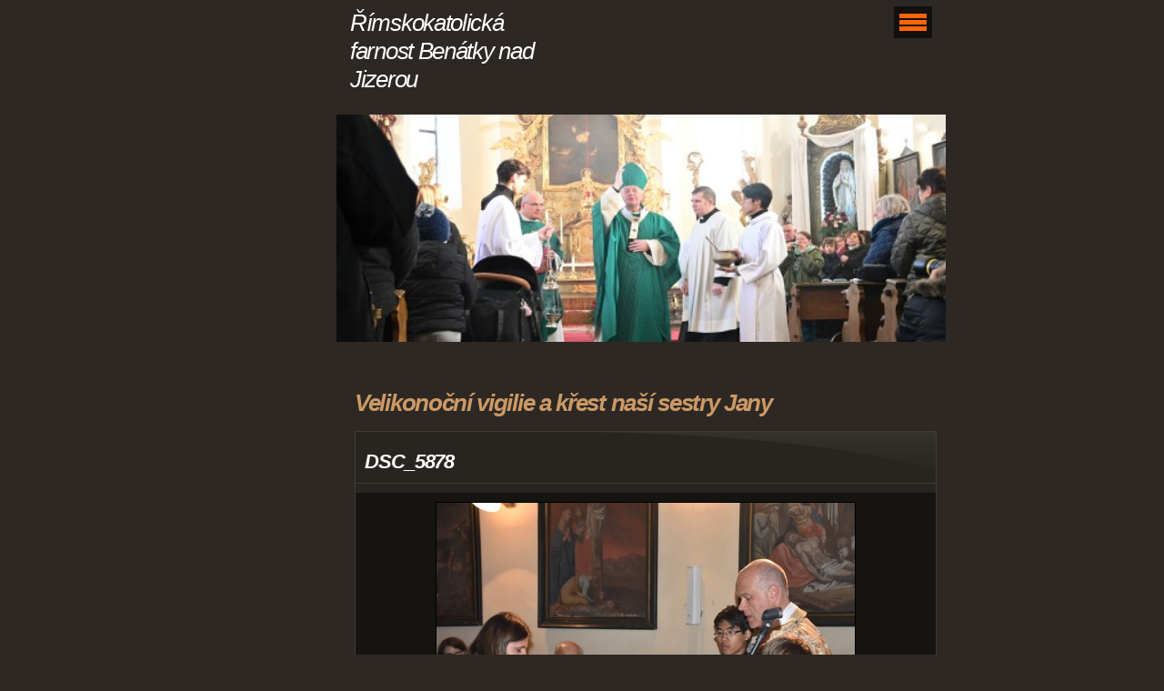

--- FILE ---
content_type: text/html; charset=UTF-8
request_url: https://www.farnostbenatky.cz/fotoalbum/velikonocni-vigilie-a-krest-nasi-sestry-jany/dsc_5878.html
body_size: 7867
content:
<?xml version="1.0" encoding="utf-8"?>
<!DOCTYPE html PUBLIC "-//W3C//DTD XHTML 1.0 Transitional//EN" "http://www.w3.org/TR/xhtml1/DTD/xhtml1-transitional.dtd">
<html lang="cs" xml:lang="cs" xmlns="http://www.w3.org/1999/xhtml" >

      <head>

        <meta http-equiv="content-type" content="text/html; charset=utf-8" />
        <meta name="description" content="" />
        <meta name="keywords" content="" />
        <meta name="robots" content="all,follow" />
        <meta name="author" content="" />
        <meta name="viewport" content="width=device-width, initial-scale=1.0">
        
        <title>
            Římskokatolická farnost Benátky nad Jizerou - Fotoalbum - Velikonoční vigilie a křest naší sestry Jany - DSC_5878
        </title>
        <link rel="stylesheet" href="https://s3a.estranky.cz/css/uig.css" type="text/css" />
               					<link rel="stylesheet" href="/style.1709285839.1.css" type="text/css" />
<link rel="stylesheet" href="//code.jquery.com/ui/1.12.1/themes/base/jquery-ui.css">
<script src="//code.jquery.com/jquery-1.12.4.js"></script>
<script src="//code.jquery.com/ui/1.12.1/jquery-ui.js"></script>
<script type="text/javascript" src="https://s3c.estranky.cz/js/ui.js?nc=1" id="index_script" ></script>
			<script type="text/javascript">
				dataLayer = [{
					'subscription': 'true',
				}];
			</script>
			
    </head>
    <body class=" contact-active">
        <!-- Wrapping the whole page, may have fixed or fluid width -->
        <div id="whole-page">

            

            <!-- Because of the matter of accessibility (text browsers,
            voice readers) we include a link leading to the page content and
            navigation } you'll probably want to hide them using display: none
            in your stylesheet -->

            <a href="#articles" class="accessibility-links">Jdi na obsah</a>
            <a href="#navigation" class="accessibility-links">Jdi na menu</a>

            <!-- We'll fill the document using horizontal rules thus separating
            the logical chunks of the document apart -->
            <hr />

            

			<!-- block for skyscraper and rectangle  -->
            <div id="sticky-box">
                <div id="sky-scraper-block">
                    
                    
                </div>
            </div>
            <!-- block for skyscraper and rectangle  -->

            <!-- Wrapping the document's visible part -->
            <div id="document">
                <div id="in-document">


                    <!-- body of the page -->
                    <div id="body">
                        
                        <!-- Hamburger icon -->
                        <button type="button" class="menu-toggle" onclick="menuToggle()" id="menu-toggle">
                        	<span></span>
                        	<span></span>
                        	<span></span>
                        </button>

                        <!-- header -->
  <div id="header">
      <div class="title-mobile">
            <h1 class="head-left">
  <a href="https://www.farnostbenatky.cz/" title="Římskokatolická farnost Benátky nad Jizerou" style="color: ffcc00;">Římskokatolická farnost Benátky nad Jizerou</a>
  <span title="Římskokatolická farnost Benátky nad Jizerou">
  </span>
</h1>
      </div>
     <div class="inner_frame">
        <!-- This construction allows easy image replacement -->
          <div class="title-desktop">
           <h1 class="head-left">
  <a href="https://www.farnostbenatky.cz/" title="Římskokatolická farnost Benátky nad Jizerou" style="color: ffcc00;">Římskokatolická farnost Benátky nad Jizerou</a>
  <span title="Římskokatolická farnost Benátky nad Jizerou">
  </span>
</h1>
          </div>
        <div id="header-decoration" class="decoration">
        </div>
     </div>
  </div>
<!-- /header -->


                        <!-- Possible clearing elements (more through the document) -->
                        <div id="clear1" class="clear">
                            &nbsp;
                        </div>
                        <hr />


                        <div id="nav-column">
                            <!-- Such navigation allows both horizontal and vertical rendering -->
<div id="navigation">
    <div class="inner_frame">
        <h2>Menu
            <span id="nav-decoration" class="decoration"></span>
        </h2>
        <nav>
            <menu class="menu-type-standard">
                <li class="">
  <a href="/">Úvod</a>
     
</li>
<li class="">
  <a href="/clanky/aktuality/">Aktuality</a>
     
</li>
<li class="">
  <a href="/clanky/prehled-pravidelnych-bohosluzeb-od-1.7.2019/">Přehled pravidelných bohoslužeb</a>
     
</li>
<li class="">
  <a href="/clanky/pravidelne-aktivity-v-nasi-farnosti/">Pravidelné aktivity v naší farnosti</a>
     
</li>
<li class="">
  <a href="/clanky/noviny-farni-rodiny/">Noviny farní rodiny</a>
     
</li>
<li class="">
  <a href="/fotoalbum/">Fotoalbum</a>
     
</li>
<li class="">
  <a href="/clanky/zivot-z-viry--zakladni-modlitby/">Život z víry, základní modlitby</a>
     
</li>
<li class="">
  <a href="/clanky/historie/">Historie</a>
     
</li>
<li class="">
  <a href="/clanky/ze-zivota-farnosti/">Ze života farnosti</a>
     
</li>
<li class="">
  <a href="/clanky/komunita-pro-novobenatecke-varhany/">Komunita pro novobenátecké varhany</a>
     
</li>
<li class="">
  <a href="/clanky/odkazy/">Odkazy</a>
     
</li>
<li class="">
  <a href="/clanky/kostel-sv.-martina------sv.-ludmily--v-drazicich/">Kostel sv. Martina     (sv. Ludmily) v Dražicích</a>
     
</li>
<li class="">
  <a href="/clanky/projekty/">Projekty</a>
     
</li>

            </menu>
        </nav>
        <div id="clear6" class="clear">
          &nbsp;
        </div>
    </div>
</div>
<!-- menu ending -->

                        </div>

                        <!-- main page content -->
                        <div id="content">
                            
                            <script language="JavaScript" type="text/javascript">
  <!--
    index_setCookieData('index_curr_photo', 924);
  //-->
</script>

<div id="slide">
  <h2>Velikonoční vigilie a křest naší sestry Jany</h2>
  <div id="click">
    <h3 id="photo_curr_title">DSC_5878</h3>
    <div class="slide-img">
      <a href="/fotoalbum/velikonocni-vigilie-a-krest-nasi-sestry-jany/dsc_5875.html" class="previous-photo"  id="photo_prev_a" title="předchozí fotka"><span>&laquo;</span></a>  <!-- previous photo -->

      <a href="/fotoalbum/velikonocni-vigilie-a-krest-nasi-sestry-jany/dsc_5878.-.html" class="actual-photo" onclick="return index_photo_open(this,'_fullsize');" id="photo_curr_a"><img src="/img/mid/924/dsc_5878.jpg" alt=""   id="photo_curr_img" /></a>   <!-- actual shown photo -->

      <a href="/fotoalbum/velikonocni-vigilie-a-krest-nasi-sestry-jany/dsc_5880.html" class="next-photo"  id="photo_next_a" title="další fotka"><span>&raquo;</span></a>  <!-- next photo -->

      <br /> <!-- clear -->
    </div>
    <p id="photo_curr_comment">
      
    </p>
    
  </div>
  <div class="slidebar">
  <a href="/fotoalbum/velikonocni-vigilie-a-krest-nasi-sestry-jany/dsc_5797.html" onclick="return index_photo_show(0);" title="DSC_5797">
    <img src="/img/tiny/897.jpg" width="75" height="50" alt="DSC_5797" /></a>
<a href="/fotoalbum/velikonocni-vigilie-a-krest-nasi-sestry-jany/dsc_5802.html" onclick="return index_photo_show(1);" title="DSC_5802">
    <img src="/img/tiny/898.jpg" width="75" height="50" alt="DSC_5802" /></a>
<a href="/fotoalbum/velikonocni-vigilie-a-krest-nasi-sestry-jany/dsc_5804.html" onclick="return index_photo_show(2);" title="DSC_5804">
    <img src="/img/tiny/899.jpg" width="75" height="50" alt="DSC_5804" /></a>
<a href="/fotoalbum/velikonocni-vigilie-a-krest-nasi-sestry-jany/dsc_5807.html" onclick="return index_photo_show(3);" title="DSC_5807">
    <img src="/img/tiny/900.jpg" width="75" height="50" alt="DSC_5807" /></a>
<a href="/fotoalbum/velikonocni-vigilie-a-krest-nasi-sestry-jany/dsc_5810.html" onclick="return index_photo_show(4);" title="DSC_5810">
    <img src="/img/tiny/901.jpg" width="75" height="50" alt="DSC_5810" /></a>
<a href="/fotoalbum/velikonocni-vigilie-a-krest-nasi-sestry-jany/dsc_5811.html" onclick="return index_photo_show(5);" title="DSC_5811">
    <img src="/img/tiny/902.jpg" width="75" height="50" alt="DSC_5811" /></a>
<a href="/fotoalbum/velikonocni-vigilie-a-krest-nasi-sestry-jany/dsc_5816.html" onclick="return index_photo_show(6);" title="DSC_5816">
    <img src="/img/tiny/903.jpg" width="75" height="50" alt="DSC_5816" /></a>
<a href="/fotoalbum/velikonocni-vigilie-a-krest-nasi-sestry-jany/dsc_5820.html" onclick="return index_photo_show(7);" title="DSC_5820">
    <img src="/img/tiny/904.jpg" width="75" height="50" alt="DSC_5820" /></a>
<a href="/fotoalbum/velikonocni-vigilie-a-krest-nasi-sestry-jany/dsc_5828.html" onclick="return index_photo_show(8);" title="DSC_5828">
    <img src="/img/tiny/905.jpg" width="75" height="50" alt="DSC_5828" /></a>
<a href="/fotoalbum/velikonocni-vigilie-a-krest-nasi-sestry-jany/dsc_5833.html" onclick="return index_photo_show(9);" title="DSC_5833">
    <img src="/img/tiny/906.jpg" width="75" height="50" alt="DSC_5833" /></a>
<a href="/fotoalbum/velikonocni-vigilie-a-krest-nasi-sestry-jany/dsc_5836.html" onclick="return index_photo_show(10);" title="DSC_5836">
    <img src="/img/tiny/907.jpg" width="75" height="50" alt="DSC_5836" /></a>
<a href="/fotoalbum/velikonocni-vigilie-a-krest-nasi-sestry-jany/dsc_5837.html" onclick="return index_photo_show(11);" title="DSC_5837">
    <img src="/img/tiny/908.jpg" width="75" height="50" alt="DSC_5837" /></a>
<a href="/fotoalbum/velikonocni-vigilie-a-krest-nasi-sestry-jany/dsc_5840.html" onclick="return index_photo_show(12);" title="DSC_5840">
    <img src="/img/tiny/909.jpg" width="75" height="50" alt="DSC_5840" /></a>
<a href="/fotoalbum/velikonocni-vigilie-a-krest-nasi-sestry-jany/dsc_5842.html" onclick="return index_photo_show(13);" title="DSC_5842">
    <img src="/img/tiny/910.jpg" width="75" height="50" alt="DSC_5842" /></a>
<a href="/fotoalbum/velikonocni-vigilie-a-krest-nasi-sestry-jany/dsc_5844.html" onclick="return index_photo_show(14);" title="DSC_5844">
    <img src="/img/tiny/911.jpg" width="75" height="50" alt="DSC_5844" /></a>
<a href="/fotoalbum/velikonocni-vigilie-a-krest-nasi-sestry-jany/dsc_5847.html" onclick="return index_photo_show(15);" title="DSC_5847">
    <img src="/img/tiny/912.jpg" width="75" height="50" alt="DSC_5847" /></a>
<a href="/fotoalbum/velikonocni-vigilie-a-krest-nasi-sestry-jany/dsc_5851.html" onclick="return index_photo_show(16);" title="DSC_5851">
    <img src="/img/tiny/913.jpg" width="75" height="50" alt="DSC_5851" /></a>
<a href="/fotoalbum/velikonocni-vigilie-a-krest-nasi-sestry-jany/dsc_5856.html" onclick="return index_photo_show(17);" title="DSC_5856">
    <img src="/img/tiny/914.jpg" width="75" height="50" alt="DSC_5856" /></a>
<a href="/fotoalbum/velikonocni-vigilie-a-krest-nasi-sestry-jany/dsc_5858.html" onclick="return index_photo_show(18);" title="DSC_5858">
    <img src="/img/tiny/915.jpg" width="75" height="50" alt="DSC_5858" /></a>
<a href="/fotoalbum/velikonocni-vigilie-a-krest-nasi-sestry-jany/dsc_5861.html" onclick="return index_photo_show(19);" title="DSC_5861">
    <img src="/img/tiny/916.jpg" width="75" height="50" alt="DSC_5861" /></a>
<a href="/fotoalbum/velikonocni-vigilie-a-krest-nasi-sestry-jany/dsc_5864.html" onclick="return index_photo_show(20);" title="DSC_5864">
    <img src="/img/tiny/917.jpg" width="75" height="50" alt="DSC_5864" /></a>
<a href="/fotoalbum/velikonocni-vigilie-a-krest-nasi-sestry-jany/dsc_5865.html" onclick="return index_photo_show(21);" title="DSC_5865">
    <img src="/img/tiny/918.jpg" width="75" height="50" alt="DSC_5865" /></a>
<a href="/fotoalbum/velikonocni-vigilie-a-krest-nasi-sestry-jany/dsc_5866.html" onclick="return index_photo_show(22);" title="DSC_5866">
    <img src="/img/tiny/919.jpg" width="75" height="50" alt="DSC_5866" /></a>
<a href="/fotoalbum/velikonocni-vigilie-a-krest-nasi-sestry-jany/dsc_5867.html" onclick="return index_photo_show(23);" title="DSC_5867">
    <img src="/img/tiny/920.jpg" width="75" height="50" alt="DSC_5867" /></a>
<a href="/fotoalbum/velikonocni-vigilie-a-krest-nasi-sestry-jany/dsc_5870.html" onclick="return index_photo_show(24);" title="DSC_5870">
    <img src="/img/tiny/921.jpg" width="75" height="50" alt="DSC_5870" /></a>
<a href="/fotoalbum/velikonocni-vigilie-a-krest-nasi-sestry-jany/dsc_5871.html" onclick="return index_photo_show(25);" title="DSC_5871">
    <img src="/img/tiny/922.jpg" width="75" height="50" alt="DSC_5871" /></a>
<a href="/fotoalbum/velikonocni-vigilie-a-krest-nasi-sestry-jany/dsc_5875.html" onclick="return index_photo_show(26);" title="DSC_5875">
    <img src="/img/tiny/923.jpg" width="75" height="50" alt="DSC_5875" /></a>
<a href="/fotoalbum/velikonocni-vigilie-a-krest-nasi-sestry-jany/dsc_5878.html" onclick="return index_photo_show(27);" title="DSC_5878">
    <img src="/img/tiny/924.jpg" width="75" height="50" alt="DSC_5878" /></a>
<a href="/fotoalbum/velikonocni-vigilie-a-krest-nasi-sestry-jany/dsc_5880.html" onclick="return index_photo_show(28);" title="DSC_5880">
    <img src="/img/tiny/925.jpg" width="75" height="50" alt="DSC_5880" /></a>
<a href="/fotoalbum/velikonocni-vigilie-a-krest-nasi-sestry-jany/dsc_5881.html" onclick="return index_photo_show(29);" title="DSC_5881">
    <img src="/img/tiny/926.jpg" width="75" height="50" alt="DSC_5881" /></a>
<a href="/fotoalbum/velikonocni-vigilie-a-krest-nasi-sestry-jany/dsc_5882.html" onclick="return index_photo_show(30);" title="DSC_5882">
    <img src="/img/tiny/927.jpg" width="75" height="50" alt="DSC_5882" /></a>
<a href="/fotoalbum/velikonocni-vigilie-a-krest-nasi-sestry-jany/dsc_5883.html" onclick="return index_photo_show(31);" title="DSC_5883">
    <img src="/img/tiny/928.jpg" width="75" height="50" alt="DSC_5883" /></a>
<a href="/fotoalbum/velikonocni-vigilie-a-krest-nasi-sestry-jany/dsc_5886.html" onclick="return index_photo_show(32);" title="DSC_5886">
    <img src="/img/tiny/929.jpg" width="75" height="50" alt="DSC_5886" /></a>
<a href="/fotoalbum/velikonocni-vigilie-a-krest-nasi-sestry-jany/dsc_5888.html" onclick="return index_photo_show(33);" title="DSC_5888">
    <img src="/img/tiny/930.jpg" width="75" height="50" alt="DSC_5888" /></a>
<a href="/fotoalbum/velikonocni-vigilie-a-krest-nasi-sestry-jany/dsc_5895.html" onclick="return index_photo_show(34);" title="DSC_5895">
    <img src="/img/tiny/931.jpg" width="75" height="50" alt="DSC_5895" /></a>
<a href="/fotoalbum/velikonocni-vigilie-a-krest-nasi-sestry-jany/dsc_5898.html" onclick="return index_photo_show(35);" title="DSC_5898">
    <img src="/img/tiny/932.jpg" width="75" height="50" alt="DSC_5898" /></a>
<a href="/fotoalbum/velikonocni-vigilie-a-krest-nasi-sestry-jany/dsc_5905.html" onclick="return index_photo_show(36);" title="DSC_5905">
    <img src="/img/tiny/933.jpg" width="75" height="50" alt="DSC_5905" /></a>
<a href="/fotoalbum/velikonocni-vigilie-a-krest-nasi-sestry-jany/dsc_5907.html" onclick="return index_photo_show(37);" title="DSC_5907">
    <img src="/img/tiny/934.jpg" width="75" height="50" alt="DSC_5907" /></a>
<a href="/fotoalbum/velikonocni-vigilie-a-krest-nasi-sestry-jany/dsc_5908.html" onclick="return index_photo_show(38);" title="DSC_5908">
    <img src="/img/tiny/935.jpg" width="75" height="50" alt="DSC_5908" /></a>
<a href="/fotoalbum/velikonocni-vigilie-a-krest-nasi-sestry-jany/dsc_5914.html" onclick="return index_photo_show(39);" title="DSC_5914">
    <img src="/img/tiny/936.jpg" width="75" height="50" alt="DSC_5914" /></a>
<a href="/fotoalbum/velikonocni-vigilie-a-krest-nasi-sestry-jany/dsc_5915.html" onclick="return index_photo_show(40);" title="DSC_5915">
    <img src="/img/tiny/937.jpg" width="75" height="50" alt="DSC_5915" /></a>
<a href="/fotoalbum/velikonocni-vigilie-a-krest-nasi-sestry-jany/dsc_5917.html" onclick="return index_photo_show(41);" title="DSC_5917">
    <img src="/img/tiny/938.jpg" width="75" height="50" alt="DSC_5917" /></a>
<a href="/fotoalbum/velikonocni-vigilie-a-krest-nasi-sestry-jany/dsc_5919.html" onclick="return index_photo_show(42);" title="DSC_5919">
    <img src="/img/tiny/939.jpg" width="75" height="50" alt="DSC_5919" /></a>
<a href="/fotoalbum/velikonocni-vigilie-a-krest-nasi-sestry-jany/dsc_5924.html" onclick="return index_photo_show(43);" title="DSC_5924">
    <img src="/img/tiny/940.jpg" width="75" height="50" alt="DSC_5924" /></a>
<a href="/fotoalbum/velikonocni-vigilie-a-krest-nasi-sestry-jany/dsc_5927.html" onclick="return index_photo_show(44);" title="DSC_5927">
    <img src="/img/tiny/941.jpg" width="75" height="50" alt="DSC_5927" /></a>
<a href="/fotoalbum/velikonocni-vigilie-a-krest-nasi-sestry-jany/dsc_5928.html" onclick="return index_photo_show(45);" title="DSC_5928">
    <img src="/img/tiny/942.jpg" width="75" height="50" alt="DSC_5928" /></a>
<a href="/fotoalbum/velikonocni-vigilie-a-krest-nasi-sestry-jany/dsc_5930.html" onclick="return index_photo_show(46);" title="DSC_5930">
    <img src="/img/tiny/943.jpg" width="75" height="50" alt="DSC_5930" /></a>
<a href="/fotoalbum/velikonocni-vigilie-a-krest-nasi-sestry-jany/dsc_5932.html" onclick="return index_photo_show(47);" title="DSC_5932">
    <img src="/img/tiny/944.jpg" width="75" height="50" alt="DSC_5932" /></a>
<a href="/fotoalbum/velikonocni-vigilie-a-krest-nasi-sestry-jany/dsc_5935.html" onclick="return index_photo_show(48);" title="DSC_5935">
    <img src="/img/tiny/945.jpg" width="75" height="50" alt="DSC_5935" /></a>
<a href="/fotoalbum/velikonocni-vigilie-a-krest-nasi-sestry-jany/dsc_5939.html" onclick="return index_photo_show(49);" title="DSC_5939">
    <img src="/img/tiny/946.jpg" width="75" height="50" alt="DSC_5939" /></a>
<a href="/fotoalbum/velikonocni-vigilie-a-krest-nasi-sestry-jany/dsc_5940.html" onclick="return index_photo_show(50);" title="DSC_5940">
    <img src="/img/tiny/947.jpg" width="75" height="50" alt="DSC_5940" /></a>
<a href="/fotoalbum/velikonocni-vigilie-a-krest-nasi-sestry-jany/dsc_5944.html" onclick="return index_photo_show(51);" title="DSC_5944">
    <img src="/img/tiny/948.jpg" width="75" height="50" alt="DSC_5944" /></a>
<a href="/fotoalbum/velikonocni-vigilie-a-krest-nasi-sestry-jany/dsc_5947.html" onclick="return index_photo_show(52);" title="DSC_5947">
    <img src="/img/tiny/949.jpg" width="75" height="50" alt="DSC_5947" /></a>
<a href="/fotoalbum/velikonocni-vigilie-a-krest-nasi-sestry-jany/dsc_5952.html" onclick="return index_photo_show(53);" title="DSC_5952">
    <img src="/img/tiny/950.jpg" width="75" height="50" alt="DSC_5952" /></a>
<a href="/fotoalbum/velikonocni-vigilie-a-krest-nasi-sestry-jany/dsc_5957.html" onclick="return index_photo_show(54);" title="DSC_5957">
    <img src="/img/tiny/951.jpg" width="75" height="50" alt="DSC_5957" /></a>
<a href="/fotoalbum/velikonocni-vigilie-a-krest-nasi-sestry-jany/dsc_5959.html" onclick="return index_photo_show(55);" title="DSC_5959">
    <img src="/img/tiny/952.jpg" width="75" height="50" alt="DSC_5959" /></a>
<a href="/fotoalbum/velikonocni-vigilie-a-krest-nasi-sestry-jany/dsc_5963.html" onclick="return index_photo_show(56);" title="DSC_5963">
    <img src="/img/tiny/953.jpg" width="75" height="50" alt="DSC_5963" /></a>
<a href="/fotoalbum/velikonocni-vigilie-a-krest-nasi-sestry-jany/dsc_5966.html" onclick="return index_photo_show(57);" title="DSC_5966">
    <img src="/img/tiny/954.jpg" width="75" height="50" alt="DSC_5966" /></a>
<a href="/fotoalbum/velikonocni-vigilie-a-krest-nasi-sestry-jany/dsc_5968.html" onclick="return index_photo_show(58);" title="DSC_5968">
    <img src="/img/tiny/955.jpg" width="75" height="50" alt="DSC_5968" /></a>
<a href="/fotoalbum/velikonocni-vigilie-a-krest-nasi-sestry-jany/dsc_5970.html" onclick="return index_photo_show(59);" title="DSC_5970">
    <img src="/img/tiny/956.jpg" width="75" height="50" alt="DSC_5970" /></a>
<a href="/fotoalbum/velikonocni-vigilie-a-krest-nasi-sestry-jany/dsc_5975.html" onclick="return index_photo_show(60);" title="DSC_5975">
    <img src="/img/tiny/957.jpg" width="75" height="50" alt="DSC_5975" /></a>

</div>
<script type="text/javascript">
  <!--
    var index_ss_type = "full";
    var index_photo_data = new Array();
    var index_photo_currentid = 27;
//    var current_photo_a = "<!--/ u_c_p_nfull_curr_href /-->";
//    var current_photo_src = "<!--/ u_c_p_nfull_curr_src /-->";

    index_photo_data[0] = new Array();
index_photo_data[0]["src"] = "/img/mid/897/dsc_5797.jpg";
index_photo_data[0]["href"] = "/fotoalbum/velikonocni-vigilie-a-krest-nasi-sestry-jany/dsc_5797.-.html";
index_photo_data[0]["title"] = "DSC_5797";
index_photo_data[0]["comment"] = "";
index_photo_data[1] = new Array();
index_photo_data[1]["src"] = "/img/mid/898/dsc_5802.jpg";
index_photo_data[1]["href"] = "/fotoalbum/velikonocni-vigilie-a-krest-nasi-sestry-jany/dsc_5802.-.html";
index_photo_data[1]["title"] = "DSC_5802";
index_photo_data[1]["comment"] = "";
index_photo_data[2] = new Array();
index_photo_data[2]["src"] = "/img/mid/899/dsc_5804.jpg";
index_photo_data[2]["href"] = "/fotoalbum/velikonocni-vigilie-a-krest-nasi-sestry-jany/dsc_5804.-.html";
index_photo_data[2]["title"] = "DSC_5804";
index_photo_data[2]["comment"] = "";
index_photo_data[3] = new Array();
index_photo_data[3]["src"] = "/img/mid/900/dsc_5807.jpg";
index_photo_data[3]["href"] = "/fotoalbum/velikonocni-vigilie-a-krest-nasi-sestry-jany/dsc_5807.-.html";
index_photo_data[3]["title"] = "DSC_5807";
index_photo_data[3]["comment"] = "";
index_photo_data[4] = new Array();
index_photo_data[4]["src"] = "/img/mid/901/dsc_5810.jpg";
index_photo_data[4]["href"] = "/fotoalbum/velikonocni-vigilie-a-krest-nasi-sestry-jany/dsc_5810.-.html";
index_photo_data[4]["title"] = "DSC_5810";
index_photo_data[4]["comment"] = "";
index_photo_data[5] = new Array();
index_photo_data[5]["src"] = "/img/mid/902/dsc_5811.jpg";
index_photo_data[5]["href"] = "/fotoalbum/velikonocni-vigilie-a-krest-nasi-sestry-jany/dsc_5811.-.html";
index_photo_data[5]["title"] = "DSC_5811";
index_photo_data[5]["comment"] = "";
index_photo_data[6] = new Array();
index_photo_data[6]["src"] = "/img/mid/903/dsc_5816.jpg";
index_photo_data[6]["href"] = "/fotoalbum/velikonocni-vigilie-a-krest-nasi-sestry-jany/dsc_5816.-.html";
index_photo_data[6]["title"] = "DSC_5816";
index_photo_data[6]["comment"] = "";
index_photo_data[7] = new Array();
index_photo_data[7]["src"] = "/img/mid/904/dsc_5820.jpg";
index_photo_data[7]["href"] = "/fotoalbum/velikonocni-vigilie-a-krest-nasi-sestry-jany/dsc_5820.-.html";
index_photo_data[7]["title"] = "DSC_5820";
index_photo_data[7]["comment"] = "";
index_photo_data[8] = new Array();
index_photo_data[8]["src"] = "/img/mid/905/dsc_5828.jpg";
index_photo_data[8]["href"] = "/fotoalbum/velikonocni-vigilie-a-krest-nasi-sestry-jany/dsc_5828.-.html";
index_photo_data[8]["title"] = "DSC_5828";
index_photo_data[8]["comment"] = "";
index_photo_data[9] = new Array();
index_photo_data[9]["src"] = "/img/mid/906/dsc_5833.jpg";
index_photo_data[9]["href"] = "/fotoalbum/velikonocni-vigilie-a-krest-nasi-sestry-jany/dsc_5833.-.html";
index_photo_data[9]["title"] = "DSC_5833";
index_photo_data[9]["comment"] = "";
index_photo_data[10] = new Array();
index_photo_data[10]["src"] = "/img/mid/907/dsc_5836.jpg";
index_photo_data[10]["href"] = "/fotoalbum/velikonocni-vigilie-a-krest-nasi-sestry-jany/dsc_5836.-.html";
index_photo_data[10]["title"] = "DSC_5836";
index_photo_data[10]["comment"] = "";
index_photo_data[11] = new Array();
index_photo_data[11]["src"] = "/img/mid/908/dsc_5837.jpg";
index_photo_data[11]["href"] = "/fotoalbum/velikonocni-vigilie-a-krest-nasi-sestry-jany/dsc_5837.-.html";
index_photo_data[11]["title"] = "DSC_5837";
index_photo_data[11]["comment"] = "";
index_photo_data[12] = new Array();
index_photo_data[12]["src"] = "/img/mid/909/dsc_5840.jpg";
index_photo_data[12]["href"] = "/fotoalbum/velikonocni-vigilie-a-krest-nasi-sestry-jany/dsc_5840.-.html";
index_photo_data[12]["title"] = "DSC_5840";
index_photo_data[12]["comment"] = "";
index_photo_data[13] = new Array();
index_photo_data[13]["src"] = "/img/mid/910/dsc_5842.jpg";
index_photo_data[13]["href"] = "/fotoalbum/velikonocni-vigilie-a-krest-nasi-sestry-jany/dsc_5842.-.html";
index_photo_data[13]["title"] = "DSC_5842";
index_photo_data[13]["comment"] = "";
index_photo_data[14] = new Array();
index_photo_data[14]["src"] = "/img/mid/911/dsc_5844.jpg";
index_photo_data[14]["href"] = "/fotoalbum/velikonocni-vigilie-a-krest-nasi-sestry-jany/dsc_5844.-.html";
index_photo_data[14]["title"] = "DSC_5844";
index_photo_data[14]["comment"] = "";
index_photo_data[15] = new Array();
index_photo_data[15]["src"] = "/img/mid/912/dsc_5847.jpg";
index_photo_data[15]["href"] = "/fotoalbum/velikonocni-vigilie-a-krest-nasi-sestry-jany/dsc_5847.-.html";
index_photo_data[15]["title"] = "DSC_5847";
index_photo_data[15]["comment"] = "";
index_photo_data[16] = new Array();
index_photo_data[16]["src"] = "/img/mid/913/dsc_5851.jpg";
index_photo_data[16]["href"] = "/fotoalbum/velikonocni-vigilie-a-krest-nasi-sestry-jany/dsc_5851.-.html";
index_photo_data[16]["title"] = "DSC_5851";
index_photo_data[16]["comment"] = "";
index_photo_data[17] = new Array();
index_photo_data[17]["src"] = "/img/mid/914/dsc_5856.jpg";
index_photo_data[17]["href"] = "/fotoalbum/velikonocni-vigilie-a-krest-nasi-sestry-jany/dsc_5856.-.html";
index_photo_data[17]["title"] = "DSC_5856";
index_photo_data[17]["comment"] = "";
index_photo_data[18] = new Array();
index_photo_data[18]["src"] = "/img/mid/915/dsc_5858.jpg";
index_photo_data[18]["href"] = "/fotoalbum/velikonocni-vigilie-a-krest-nasi-sestry-jany/dsc_5858.-.html";
index_photo_data[18]["title"] = "DSC_5858";
index_photo_data[18]["comment"] = "";
index_photo_data[19] = new Array();
index_photo_data[19]["src"] = "/img/mid/916/dsc_5861.jpg";
index_photo_data[19]["href"] = "/fotoalbum/velikonocni-vigilie-a-krest-nasi-sestry-jany/dsc_5861.-.html";
index_photo_data[19]["title"] = "DSC_5861";
index_photo_data[19]["comment"] = "";
index_photo_data[20] = new Array();
index_photo_data[20]["src"] = "/img/mid/917/dsc_5864.jpg";
index_photo_data[20]["href"] = "/fotoalbum/velikonocni-vigilie-a-krest-nasi-sestry-jany/dsc_5864.-.html";
index_photo_data[20]["title"] = "DSC_5864";
index_photo_data[20]["comment"] = "";
index_photo_data[21] = new Array();
index_photo_data[21]["src"] = "/img/mid/918/dsc_5865.jpg";
index_photo_data[21]["href"] = "/fotoalbum/velikonocni-vigilie-a-krest-nasi-sestry-jany/dsc_5865.-.html";
index_photo_data[21]["title"] = "DSC_5865";
index_photo_data[21]["comment"] = "";
index_photo_data[22] = new Array();
index_photo_data[22]["src"] = "/img/mid/919/dsc_5866.jpg";
index_photo_data[22]["href"] = "/fotoalbum/velikonocni-vigilie-a-krest-nasi-sestry-jany/dsc_5866.-.html";
index_photo_data[22]["title"] = "DSC_5866";
index_photo_data[22]["comment"] = "";
index_photo_data[23] = new Array();
index_photo_data[23]["src"] = "/img/mid/920/dsc_5867.jpg";
index_photo_data[23]["href"] = "/fotoalbum/velikonocni-vigilie-a-krest-nasi-sestry-jany/dsc_5867.-.html";
index_photo_data[23]["title"] = "DSC_5867";
index_photo_data[23]["comment"] = "";
index_photo_data[24] = new Array();
index_photo_data[24]["src"] = "/img/mid/921/dsc_5870.jpg";
index_photo_data[24]["href"] = "/fotoalbum/velikonocni-vigilie-a-krest-nasi-sestry-jany/dsc_5870.-.html";
index_photo_data[24]["title"] = "DSC_5870";
index_photo_data[24]["comment"] = "";
index_photo_data[25] = new Array();
index_photo_data[25]["src"] = "/img/mid/922/dsc_5871.jpg";
index_photo_data[25]["href"] = "/fotoalbum/velikonocni-vigilie-a-krest-nasi-sestry-jany/dsc_5871.-.html";
index_photo_data[25]["title"] = "DSC_5871";
index_photo_data[25]["comment"] = "";
index_photo_data[26] = new Array();
index_photo_data[26]["src"] = "/img/mid/923/dsc_5875.jpg";
index_photo_data[26]["href"] = "/fotoalbum/velikonocni-vigilie-a-krest-nasi-sestry-jany/dsc_5875.-.html";
index_photo_data[26]["title"] = "DSC_5875";
index_photo_data[26]["comment"] = "";
index_photo_data[27] = new Array();
index_photo_data[27]["src"] = "/img/mid/924/dsc_5878.jpg";
index_photo_data[27]["href"] = "/fotoalbum/velikonocni-vigilie-a-krest-nasi-sestry-jany/dsc_5878.-.html";
index_photo_data[27]["title"] = "DSC_5878";
index_photo_data[27]["comment"] = "";
index_photo_data[28] = new Array();
index_photo_data[28]["src"] = "/img/mid/925/dsc_5880.jpg";
index_photo_data[28]["href"] = "/fotoalbum/velikonocni-vigilie-a-krest-nasi-sestry-jany/dsc_5880.-.html";
index_photo_data[28]["title"] = "DSC_5880";
index_photo_data[28]["comment"] = "";
index_photo_data[29] = new Array();
index_photo_data[29]["src"] = "/img/mid/926/dsc_5881.jpg";
index_photo_data[29]["href"] = "/fotoalbum/velikonocni-vigilie-a-krest-nasi-sestry-jany/dsc_5881.-.html";
index_photo_data[29]["title"] = "DSC_5881";
index_photo_data[29]["comment"] = "";
index_photo_data[30] = new Array();
index_photo_data[30]["src"] = "/img/mid/927/dsc_5882.jpg";
index_photo_data[30]["href"] = "/fotoalbum/velikonocni-vigilie-a-krest-nasi-sestry-jany/dsc_5882.-.html";
index_photo_data[30]["title"] = "DSC_5882";
index_photo_data[30]["comment"] = "";
index_photo_data[31] = new Array();
index_photo_data[31]["src"] = "/img/mid/928/dsc_5883.jpg";
index_photo_data[31]["href"] = "/fotoalbum/velikonocni-vigilie-a-krest-nasi-sestry-jany/dsc_5883.-.html";
index_photo_data[31]["title"] = "DSC_5883";
index_photo_data[31]["comment"] = "";
index_photo_data[32] = new Array();
index_photo_data[32]["src"] = "/img/mid/929/dsc_5886.jpg";
index_photo_data[32]["href"] = "/fotoalbum/velikonocni-vigilie-a-krest-nasi-sestry-jany/dsc_5886.-.html";
index_photo_data[32]["title"] = "DSC_5886";
index_photo_data[32]["comment"] = "";
index_photo_data[33] = new Array();
index_photo_data[33]["src"] = "/img/mid/930/dsc_5888.jpg";
index_photo_data[33]["href"] = "/fotoalbum/velikonocni-vigilie-a-krest-nasi-sestry-jany/dsc_5888.-.html";
index_photo_data[33]["title"] = "DSC_5888";
index_photo_data[33]["comment"] = "";
index_photo_data[34] = new Array();
index_photo_data[34]["src"] = "/img/mid/931/dsc_5895.jpg";
index_photo_data[34]["href"] = "/fotoalbum/velikonocni-vigilie-a-krest-nasi-sestry-jany/dsc_5895.-.html";
index_photo_data[34]["title"] = "DSC_5895";
index_photo_data[34]["comment"] = "";
index_photo_data[35] = new Array();
index_photo_data[35]["src"] = "/img/mid/932/dsc_5898.jpg";
index_photo_data[35]["href"] = "/fotoalbum/velikonocni-vigilie-a-krest-nasi-sestry-jany/dsc_5898.-.html";
index_photo_data[35]["title"] = "DSC_5898";
index_photo_data[35]["comment"] = "";
index_photo_data[36] = new Array();
index_photo_data[36]["src"] = "/img/mid/933/dsc_5905.jpg";
index_photo_data[36]["href"] = "/fotoalbum/velikonocni-vigilie-a-krest-nasi-sestry-jany/dsc_5905.-.html";
index_photo_data[36]["title"] = "DSC_5905";
index_photo_data[36]["comment"] = "";
index_photo_data[37] = new Array();
index_photo_data[37]["src"] = "/img/mid/934/dsc_5907.jpg";
index_photo_data[37]["href"] = "/fotoalbum/velikonocni-vigilie-a-krest-nasi-sestry-jany/dsc_5907.-.html";
index_photo_data[37]["title"] = "DSC_5907";
index_photo_data[37]["comment"] = "";
index_photo_data[38] = new Array();
index_photo_data[38]["src"] = "/img/mid/935/dsc_5908.jpg";
index_photo_data[38]["href"] = "/fotoalbum/velikonocni-vigilie-a-krest-nasi-sestry-jany/dsc_5908.-.html";
index_photo_data[38]["title"] = "DSC_5908";
index_photo_data[38]["comment"] = "";
index_photo_data[39] = new Array();
index_photo_data[39]["src"] = "/img/mid/936/dsc_5914.jpg";
index_photo_data[39]["href"] = "/fotoalbum/velikonocni-vigilie-a-krest-nasi-sestry-jany/dsc_5914.-.html";
index_photo_data[39]["title"] = "DSC_5914";
index_photo_data[39]["comment"] = "";
index_photo_data[40] = new Array();
index_photo_data[40]["src"] = "/img/mid/937/dsc_5915.jpg";
index_photo_data[40]["href"] = "/fotoalbum/velikonocni-vigilie-a-krest-nasi-sestry-jany/dsc_5915.-.html";
index_photo_data[40]["title"] = "DSC_5915";
index_photo_data[40]["comment"] = "";
index_photo_data[41] = new Array();
index_photo_data[41]["src"] = "/img/mid/938/dsc_5917.jpg";
index_photo_data[41]["href"] = "/fotoalbum/velikonocni-vigilie-a-krest-nasi-sestry-jany/dsc_5917.-.html";
index_photo_data[41]["title"] = "DSC_5917";
index_photo_data[41]["comment"] = "";
index_photo_data[42] = new Array();
index_photo_data[42]["src"] = "/img/mid/939/dsc_5919.jpg";
index_photo_data[42]["href"] = "/fotoalbum/velikonocni-vigilie-a-krest-nasi-sestry-jany/dsc_5919.-.html";
index_photo_data[42]["title"] = "DSC_5919";
index_photo_data[42]["comment"] = "";
index_photo_data[43] = new Array();
index_photo_data[43]["src"] = "/img/mid/940/dsc_5924.jpg";
index_photo_data[43]["href"] = "/fotoalbum/velikonocni-vigilie-a-krest-nasi-sestry-jany/dsc_5924.-.html";
index_photo_data[43]["title"] = "DSC_5924";
index_photo_data[43]["comment"] = "";
index_photo_data[44] = new Array();
index_photo_data[44]["src"] = "/img/mid/941/dsc_5927.jpg";
index_photo_data[44]["href"] = "/fotoalbum/velikonocni-vigilie-a-krest-nasi-sestry-jany/dsc_5927.-.html";
index_photo_data[44]["title"] = "DSC_5927";
index_photo_data[44]["comment"] = "";
index_photo_data[45] = new Array();
index_photo_data[45]["src"] = "/img/mid/942/dsc_5928.jpg";
index_photo_data[45]["href"] = "/fotoalbum/velikonocni-vigilie-a-krest-nasi-sestry-jany/dsc_5928.-.html";
index_photo_data[45]["title"] = "DSC_5928";
index_photo_data[45]["comment"] = "";
index_photo_data[46] = new Array();
index_photo_data[46]["src"] = "/img/mid/943/dsc_5930.jpg";
index_photo_data[46]["href"] = "/fotoalbum/velikonocni-vigilie-a-krest-nasi-sestry-jany/dsc_5930.-.html";
index_photo_data[46]["title"] = "DSC_5930";
index_photo_data[46]["comment"] = "";
index_photo_data[47] = new Array();
index_photo_data[47]["src"] = "/img/mid/944/dsc_5932.jpg";
index_photo_data[47]["href"] = "/fotoalbum/velikonocni-vigilie-a-krest-nasi-sestry-jany/dsc_5932.-.html";
index_photo_data[47]["title"] = "DSC_5932";
index_photo_data[47]["comment"] = "";
index_photo_data[48] = new Array();
index_photo_data[48]["src"] = "/img/mid/945/dsc_5935.jpg";
index_photo_data[48]["href"] = "/fotoalbum/velikonocni-vigilie-a-krest-nasi-sestry-jany/dsc_5935.-.html";
index_photo_data[48]["title"] = "DSC_5935";
index_photo_data[48]["comment"] = "";
index_photo_data[49] = new Array();
index_photo_data[49]["src"] = "/img/mid/946/dsc_5939.jpg";
index_photo_data[49]["href"] = "/fotoalbum/velikonocni-vigilie-a-krest-nasi-sestry-jany/dsc_5939.-.html";
index_photo_data[49]["title"] = "DSC_5939";
index_photo_data[49]["comment"] = "";
index_photo_data[50] = new Array();
index_photo_data[50]["src"] = "/img/mid/947/dsc_5940.jpg";
index_photo_data[50]["href"] = "/fotoalbum/velikonocni-vigilie-a-krest-nasi-sestry-jany/dsc_5940.-.html";
index_photo_data[50]["title"] = "DSC_5940";
index_photo_data[50]["comment"] = "";
index_photo_data[51] = new Array();
index_photo_data[51]["src"] = "/img/mid/948/dsc_5944.jpg";
index_photo_data[51]["href"] = "/fotoalbum/velikonocni-vigilie-a-krest-nasi-sestry-jany/dsc_5944.-.html";
index_photo_data[51]["title"] = "DSC_5944";
index_photo_data[51]["comment"] = "";
index_photo_data[52] = new Array();
index_photo_data[52]["src"] = "/img/mid/949/dsc_5947.jpg";
index_photo_data[52]["href"] = "/fotoalbum/velikonocni-vigilie-a-krest-nasi-sestry-jany/dsc_5947.-.html";
index_photo_data[52]["title"] = "DSC_5947";
index_photo_data[52]["comment"] = "";
index_photo_data[53] = new Array();
index_photo_data[53]["src"] = "/img/mid/950/dsc_5952.jpg";
index_photo_data[53]["href"] = "/fotoalbum/velikonocni-vigilie-a-krest-nasi-sestry-jany/dsc_5952.-.html";
index_photo_data[53]["title"] = "DSC_5952";
index_photo_data[53]["comment"] = "";
index_photo_data[54] = new Array();
index_photo_data[54]["src"] = "/img/mid/951/dsc_5957.jpg";
index_photo_data[54]["href"] = "/fotoalbum/velikonocni-vigilie-a-krest-nasi-sestry-jany/dsc_5957.-.html";
index_photo_data[54]["title"] = "DSC_5957";
index_photo_data[54]["comment"] = "";
index_photo_data[55] = new Array();
index_photo_data[55]["src"] = "/img/mid/952/dsc_5959.jpg";
index_photo_data[55]["href"] = "/fotoalbum/velikonocni-vigilie-a-krest-nasi-sestry-jany/dsc_5959.-.html";
index_photo_data[55]["title"] = "DSC_5959";
index_photo_data[55]["comment"] = "";
index_photo_data[56] = new Array();
index_photo_data[56]["src"] = "/img/mid/953/dsc_5963.jpg";
index_photo_data[56]["href"] = "/fotoalbum/velikonocni-vigilie-a-krest-nasi-sestry-jany/dsc_5963.-.html";
index_photo_data[56]["title"] = "DSC_5963";
index_photo_data[56]["comment"] = "";
index_photo_data[57] = new Array();
index_photo_data[57]["src"] = "/img/mid/954/dsc_5966.jpg";
index_photo_data[57]["href"] = "/fotoalbum/velikonocni-vigilie-a-krest-nasi-sestry-jany/dsc_5966.-.html";
index_photo_data[57]["title"] = "DSC_5966";
index_photo_data[57]["comment"] = "";
index_photo_data[58] = new Array();
index_photo_data[58]["src"] = "/img/mid/955/dsc_5968.jpg";
index_photo_data[58]["href"] = "/fotoalbum/velikonocni-vigilie-a-krest-nasi-sestry-jany/dsc_5968.-.html";
index_photo_data[58]["title"] = "DSC_5968";
index_photo_data[58]["comment"] = "";
index_photo_data[59] = new Array();
index_photo_data[59]["src"] = "/img/mid/956/dsc_5970.jpg";
index_photo_data[59]["href"] = "/fotoalbum/velikonocni-vigilie-a-krest-nasi-sestry-jany/dsc_5970.-.html";
index_photo_data[59]["title"] = "DSC_5970";
index_photo_data[59]["comment"] = "";
index_photo_data[60] = new Array();
index_photo_data[60]["src"] = "/img/mid/957/dsc_5975.jpg";
index_photo_data[60]["href"] = "/fotoalbum/velikonocni-vigilie-a-krest-nasi-sestry-jany/dsc_5975.-.html";
index_photo_data[60]["title"] = "DSC_5975";
index_photo_data[60]["comment"] = "";

  //-->
</script>

 
  <div class="slidenav">
    <div class="back" id="photo_prev_div">
      <a href="/fotoalbum/velikonocni-vigilie-a-krest-nasi-sestry-jany/dsc_5875.html" id="photo_ns_prev_a">&larr; Předchozí</a>

    </div>
    <div class="forward" id="photo_next_div">
      <a href="/fotoalbum/velikonocni-vigilie-a-krest-nasi-sestry-jany/dsc_5880.html" id="photo_ns_next_a">Další &rarr;</a>

    </div>
    <a href="/fotoalbum/velikonocni-vigilie-a-krest-nasi-sestry-jany/">Zpět do složky</a>
    <br />
  </div>
  
  <script type="text/javascript">
    <!--
      index_photo_init ();
    //-->
  </script>
</div>


                            <div id="clear3" class="clear">
                                &nbsp;
                            </div>
                            <hr />
                            <div id="decoration1" class="decoration">
                            </div>
                            <div id="decoration2" class="decoration">
                            </div>
                            <!-- /Meant for additional graphics inside the body of the page -->
                        </div>
                        <!-- /main page content -->

                    </div>
                    <!-- /body -->

                    <div id="clear2" class="clear">
                        &nbsp;
                    </div>
                    <hr />

                    <!-- Side column left/right -->
                    <div class="column">

                        <!-- Inner column -->
                        <div id="inner-column" class="inner_frame">
                            
                            
                            <!-- Search -->
  <div id="search" class="section">
    <h2>Vyhledávání
      <span id="search-decoration" class="decoration">
      </span></h2>
    <div class="inner_frame">
      <form action="https://katalog.estranky.cz/" method="post">
        <fieldset>
          <input type="hidden" id="uid" name="uid" value="1152585" />
          <input name="key" id="key" />
          <br />
          <span class="clButton">
            <input type="submit" id="sendsearch" value="Vyhledat" />
          </span>
        </fieldset>
      </form>
    </div>
  </div>
<!-- /Search -->
<hr />
                             
                            <!-- Portrait -->
  <div id="portrait" class="section">
    <h2>Portrét
      <span id="nav-portrait" class="portrait">
      </span></h2>
    <div class="inner_frame">
      <a href="/">
        <img src="/img/portrait.1.1486934060.jpeg" width="270" height="390" alt="Portrét" /></a>
    </div>
  </div>
<!-- /Portrait -->
<hr />

                            
                            
                            
                            
                            
                            
                            <!-- Contact -->
  <div id="contact-nav" class="section">
    <h2>Kontakt
      <span id="contact-nav-decoration" class="decoration">
      </span></h2>
    <div class="inner_frame">
      <address>
        <p class="contact_name">Římskokatolická farnost Benátky nad Jizerou</p><p class="contact_adress">P. Marek  Miškovský<br />
Ladislava Vágnera 70<br />
Benátky nad Jizerou II<br />
294 71<br />
<br />
IČ 48680591<br />
č.ú. 482350379/0800</p><p class="contact_phone"> mobil: 724 550 009</p><p class="contact_email"><a href="mailto:marek.miskovsky@gmail.com">marek.miskovsky@gmail.com</a></p>
      </address>
    </div>
  </div>
<!-- /Contact -->

                            
                            
                            
                            
                            <!-- Archive -->
  <div id="calendar" class="section">
    <h2>Archiv
      <span id="archive-decoration" class="decoration">
      </span></h2>
    <div class="inner_frame">
      <!-- Keeping in mind people with disabilities (summary, caption) as well as worshipers of semantic web -->
      <table summary="Tabulka představuje kalendář, sloužící k listování podle data.">
        <!-- You should hide caption using CSS -->
        <caption>
          Kalendář
        </caption>
        <tbody>
  <tr id="archive-small">
    <td class="archive-nav-l"><a href="/archiv/m/2025/11/01/">&lt;&lt;</a></td>
    <td colspan="5" class="archive-nav-c"><a href="/archiv/m/2025/12/01/">prosinec</a> / <a href="/archiv/y/2025/12/20/">2025</a></td>
    <td class="archive-nav-r">&gt;&gt;</td>
  </tr>
</tbody>

      </table>
    </div>
  </div>
<!-- /Archive -->
<hr />

                            
                            <!-- Stats -->
  <div id="stats" class="section">
    <h2>Statistiky
      <span id="stats-decoration" class="decoration">
      </span></h2>
    <div class="inner_frame">
      <!-- Keeping in mind people with disabilities (summary, caption) as well as worshipers of semantic web -->
      <table summary="Statistiky">

        <tfoot>
          <tr>
            <th scope="row">Online:</th>
            <td>8</td>
          </tr>
        </tfoot>

        <tbody>
          <tr>
            <th scope="row">Celkem:</th>
            <td>1150649</td>
          </tr>
          <tr>
            <th scope="row">Měsíc:</th>
            <td>15620</td>
          </tr>
          <tr>
            <th scope="row">Den:</th>
            <td>492</td>
          </tr>
        </tbody>
      </table>
    </div>
  </div>
<!-- Stats -->
<hr />
                        </div>
                        <!-- /Inner column -->

                        <div id="clear4" class="clear">
                            &nbsp;
                        </div>

                    </div>
                    <!-- /end of first column -->

                    <div id="clear5" class="clear">
                        &nbsp;
                    </div>
                    <hr />

                                    <!-- Footer -->
                <div id="footer">
                    <div class="inner_frame">
                        <p>
                            &copy; 2025 eStránky.cz <span class="hide">|</span> <a class="promolink promolink-paid" href="//www.estranky.cz/" title="Tvorba webových stránek zdarma, jednoduše a do 5 minut."><strong>Tvorba webových stránek</strong></a> 
                            
                            
                            
                            
                            
                            
                        </p>
                        
                        
                    </div>
                </div>
                <!-- /Footer -->


                    <div id="clear7" class="clear">
                        &nbsp;
                    </div>

                    <div id="decoration3" class="decoration">
                    </div>
                    <div id="decoration4" class="decoration">
                    </div>
                    <!-- /Meant for additional graphics inside the document -->

                </div>
            </div>

            <div id="decoration5" class="decoration">
            </div>
            <div id="decoration6" class="decoration">
            </div>
            <!-- /Meant for additional graphics inside the page -->

            
            <!-- block for board position-->
        </div>
        <!-- NO GEMIUS -->
    </body>
</html>

--- FILE ---
content_type: text/css
request_url: https://www.farnostbenatky.cz/style.1709285839.1.css
body_size: 14177
content:
/* CSS Document contents
-------------------------------------------------------------

1. General
2. Layout
3. Header
4. Navigation
5. Column
6. Content
7. Perex
8. Articles
9. Article + Comments
10. Gallery
11. Calendar
12.1. Photo
12.2. Photoalbum
12.3. Thumbnav
13. Search
14. Advetisment
15. Footer
*/

/* 1. General
-----------------------------------------------------------*/

@media screen, projection {

* {margin: 0;padding: 0;}
html, body {background: #2d2823;}
body { font-family: "Trebuchet MS", Verdana, Arial, Helvetica, sans-serif; text-align: center; color: #ffffff; font-size: 75%; }
input[type="button" i] {
    color: #fff;
    font-weight: bold;
    font-size: 0.9rem;
    max-width: 20rem;
    background-color: #f37720;
    padding: .5rem 1rem .6rem;
    border-radius: 25rem;
    border-color: #f37720;
    border-style: solid;
    cursor: pointer;
}
#nav-basket .inner_frame {display: block;}
#eshop .contact-info td span {
    position: relative;
    display: block;
    top: -31px;
    left: -8px;
}
.column form input {
    font-size: 100%;
    width: 8em;
}
#c_validation_div .vizual-captcha {
   width: 100%;
    margin: 10px 0;
}
.recaptchaContainer .g-recaptcha {
 margin: 30px 0 10px;
}
@media(min-width: 1100px) {
  .recaptchaContainer .g-recaptcha {
     margin: 20px 0 10px;
  }
}
#eshop form table tbody tr td {
    padding-right: 5px;
vertical-align: top;
}
#eshop .registration td input {
  width: 100%;
}
hr {display: none;}
h2, h3, h4, h5, h6, pre, address, u, s {margin: 10px 0;}
input {padding: 5px;}
table {
    max-width: 500px;
}
iframe {
  width: 100%;
    max-width: 480px;
}
#osm-map {
  width: 100%!important;
    max-width: 480px;
}
td {padding: 5px;}
.editor-area hr { display: block; }
p { margin: 10px 0; line-height: 150%;}

a {color: rgb(255, 102, 0);}
a:hover {color: #fff;}
a img { border: none;}

h1, h2, h3, h4, h5, h6 {letter-spacing: -0.05em; font-style: italic;}

.left { text-align: left;}
.right { text-align: right;}
.center { text-align: center;}
.justify {text-align: justify;}

td, th { padding: 3px 7px;}

.clear {clear: both; height: 0; line-height: 0; font-size: 0; display: none; width: 1px;}
#clear3, #clear6, #clear7, #perex-cont-clear, #gallery-cont-clear, #g-section-cont-clear, #a-section-cont-clear, #article-cont-clear {display: block;}

.left-float {float: left;}
.right-float {float: right;}
img.left-float {margin: 5px 10px 5px 0;}
img.right-float {margin: 5px 0 5px 10px;}

table {_font-size:90%;}

form input {font-family:"Trebuchet MS", Verdana, Arial, Helvetica, sans-serif;}
fieldset {border: 0;}
button {clear: both;}
center {margin: 15px 0;}

.accessibility-links, .decoration, .pristupnost-links {display: none;}


/* 2. Layout
-------------------------------------------------------------*/
#header .title-desktop {
  display: none;
}
@media (min-width: 1301px) {
  #header .title-desktop {
    display: block;
  }
}

#header .title-mobile {
  display: block;
}
@media (min-width: 1301px) {
  #header .title-mobile {
    display: none;
  }
}

#header .title-mobile h1 {
  top: -20px;
  width: 263px;
}
#whole-page {position:relative;background: url(https://s3b.estranky.cz/img/d/1000000090/bg.gif) repeat-y top center;}
#document {width: 1220px; margin: 0px auto; position:relative!important; display:block; overflow: hidden;}
#in-document {  text-align:left; margin-left: 0;}
@media(min-width: 1100px) {
#in-document {  margin-left: 130px;}
}

#body {  float:left;margin-bottom:20px; display:block;  }
#header { width: 779px; height: auto; display:block;}
#content { width: 575px; margin-left:205px; padding-top:30px; min-height: 350px; _height: 350px; _width: 550px;}

.column { float:right; width: 310px; }
#in-document  > .column {float: left; }

#nav-column {padding-top: 40px; width:205px; display:block; float:left;}

#articles, #slide, #photos, #gallery, #folders, #archive, .article { overflow: hidden!important; width:515px; _width:535px; margin:0 0 10px 0px; padding:0 10px 10px 20px;}


/* 3. Header
-------------------------------------------------------------*/
#header .inner_frame{ position:relative!important; width: 780px; height: auto; background: url(/img/ulogo.14.jpeg) 225px 20px no-repeat; padding-top: 30%;}

#header h1 {position: absolute; top: 40px; left: 0; z-index:1; font-size: 26px; width: 175px; _width: 205px;letter-spacing: -0.05em; text-align:right; padding-right:30px;color: #fff;overflow:hidden;padding-bottom:5px;}
h1 a { text-decoration: none; color: #fff; font-style: italic;font-weight: normal;}
h1 a:hover { border-bottom:1px solid #fff;}


/* 4. Navigation
-------------------------------------------------------------*/

.menu-type-standard li > ul.level_2 {
    display: block !important;
    margin: 0;
    position: relative;
    background: transparent;
    width: 146px;
}
#navigation {width:145px;padding-left:30px; display:block;}
#navigation h2 { display: none;}

menu li { list-style-type: none; position: relative; padding: 1px;}
menu a { outline: none; font-size: 11px; width:145px; display: block; color: rgb(255, 102, 0); text-align:right; padding: 10px 2px 10px 0; text-decoration: none; background: url(https://s3b.estranky.cz/img/d/1000000090/bg-menu.gif) repeat-x bottom left; overflow: hidden; font-weight:bold;background-color:none;}
menu li a:hover {  color: #fff; background-color: #684602;}

/* 4.1 Submenu 
-----------------------------*/

menu li ul.submenu{ display: none; }
menu li.submenu-over ul.click, menu li.submenu-over ul.onmouse, menu li:hover ul.onmouse{ display: block; }
menu li ul.classic{ display: block; }
menu li.submenu-over ul.onmouse, menu li:hover ul.onmouse{
  position: absolute;
  top: 0px;
  left: 145px;
  padding: 0px 20px 0px 50px;
  background: url(https://s3b.estranky.cz/img/d/1000000090/bg.gif) repeat-y 0px 21px;
}
menu li.submenu-over ul.onmouse a, menu li:hover ul.onmouse a{
  text-align: left;
}
menu li ul.submenu a{
  color: #cd9659;
  width: 130px;
}

.level_2 {
    display: none;
    position: absolute;
    margin-left: 146px;
    margin-top: -33px;
    width: 160px;
    background: #7E0009;
}

/* 5. Column
-------------------------------------------------------------*/
#inner-column {*padding-left:20px;padding-top: 10px;}

* html #inner-column {padding: 0px;}

.section h2 { font-style: italic; font-weight: normal;color: rgb(204, 153, 102); text-align: left; font-size:20px;  display:block; background:url(https://s3b.estranky.cz/img/d/1000000090/bg-h2-section.gif) bottom left repeat-x; padding:5px 0;}

.column a {color: rgb(255, 102, 0);}
.column a:hover {color: rgb(204, 153, 102);}

.section {padding-bottom:8px; margin-bottom: 10px; width:315px; overflow:hidden; padding: 0 10px;}
.section .inner_frame {color: rgb(255, 102, 0); padding:10px 0;}

.column ul {list-style-type: none;}

#last-fotogalerie {text-align: center;}

#portrait div.inner_frame { text-align:center; background-color:#2d2823; border:1px solid #000;padding:15px; margin-top:10px;}


/* 6.Content
-------------------------------------------------------------*/
#breadcrumb-nav {
 font-size: 11px;
 width: 513px;
 _width: 573px;
 padding: 15px 20px 10px;
 color:#a99985;
 overflow:hidden;
 margin: -30px 0 20px 1px;
}

#breadcrumb-nav { background: transparent url('https://s3b.estranky.cz/img/d/1000000090/shadowlogo.png') center top no-repeat;}
* html #breadcrumb-nav { background-image: none;}

#breadcrumb-nav span {color:#bfa283;}
#breadcrumb-nav a {color: #999; text-decoration:none; border-bottom:1px solid #6b5e5c;}
#breadcrumb-nav a:hover {color: #fff; text-decoration:none; border-bottom:1px solid #fff;}

#content h2 {font-size: 26px; padding-top: 10px; padding-bottom:5px; font-style: italic; font-weight: bold; }
#content h3 {font-size: 22px; padding: 5px 0;}
#content h4 {font-size: 18px; padding: 5px 0;}
#content h2, #content h3, #content h4 { color:rgb(204, 153, 102); clear:both;}

#content h2 a, #content h3 a, #content h4 a {border-bottom:1px solid #630; text-decoration:none;color:#fff;}
#content h2 a:hover, #content h3 a:hover, #content h4 a:hover {border-bottom:1px solid #fff; text-decoration:none;color:#fff;}
.editor-area .preview img {
    width: 100%;
    max-width: 515px;
    height: auto;
}
#content .editor-area ul, #content .editor-area ol {margin:8px 0 15px 20px;}

p.first{margin:0; padding:0; clear: right;}

.album {margin-bottom:10px; background:url(https://s3b.estranky.cz/img/d/1000000090/bg-article.gif) bottom left repeat-x; padding-bottom:10px;}

#content ul, #content ol {list-style-type: square;margin:15px 30px!important;}
#content ol {list-style-type: decimal;}
#content li {margin: 5px;}
#content form { margin: 10px 0;}


/* 7. Perex
-------------------------------------------------------------*/
#perex { background: #ffdbb4 url(https://s3b.estranky.cz/img/d/1000000090/bg-perex.jpg) no-repeat bottom left; width: 535px; overflow:hidden; margin:0 0 20px 20px;}

#perex .editor-area { padding: 20px; width: 495px; _width:535px;}
#perex .editor-area table {color:#333333!important;}
#perex h2, #perex h3, #perex h4 { padding-top:5px; color: #ba0006; margin:8px 0 5px 0;}
#perex .editor-area { color: #333333!important; margin-bottom:20px; }
#perex a {color: #e48000;}
#perex a:hover {color:#000;}

/* 8. Articles
-------------------------------------------------------------*/

#section_subsections .section_article h3 {margin-bottom: 10px; }

.under-article { font-size: 11px; clear: both; padding-bottom:10px; color:#666666;}
.under-article div.inner_frame {display:block; padding:10px 0;}
.under-article div.inner_frame strong {font-weight:normal;}
.under-article div.inner_frame a {color:rgb(204, 153, 102);}
.under-article div.inner_frame a:hover {color:#fff;}

/* 9. Article + Comments
-------------------------------------------------------------*/
.article {margin-bottom: 6px; background:url(https://s3b.estranky.cz/img/d/1000000090/bg-article.gif) bottom left repeat-x;}

.article h2{ padding-top: 10px; font-style: italic; font-weight: bold; color: #c00;}
.article h3{ padding-top: 10px; font-style: italic; font-weight: bold;}

strong.date { color: rgb(204, 153, 102);padding: 5px 0 8px 0;font-weight: normal; display:block; font-size:11px;}

.section_article {background:url(https://s3b.estranky.cz/img/d/1000000090/bg-article.gif) bottom left repeat-x;padding-bottom:10px;}

.comment {margin-bottom: 10px; background: #28241f; border:1px solid #413a33; display: block; }
.comment .comment-headline { font-size:11px; padding:0 10px 10px 10px;background:url(https://s3b.estranky.cz/img/d/1000000090/bg-comment-headline.gif) top right no-repeat;}
.comment .comment-headline h3 {font-size:20px!important;color: #fff; }
.comment .comment-text { background:url(https://s3b.estranky.cz/img/d/1000000090/bg-comment-text.gif) top left no-repeat;border-top:1px solid #413a33; padding:5px 15px; color:rgb(204, 153, 102);}
.comment p {}

.admin h3 { color: rgb(255, 102, 0) !important; }

div#block-comments .comment-answer{
  text-align: right;
  font-size: 110%;
  text-transform: capitalize;
  padding-right: 10px;
}

.level1{ margin-left: 1em; }
.level2{ margin-left: 2em; }
.level3{ margin-left: 3em; }
.level4{ margin-left: 4em; }
.level5{ margin-left: 5em; }
.level6{ margin-left: 6em; }
.level7{ margin-left: 7em; }
.level8{ margin-left: 8em; }
.level9{ margin-left: 9em; }

.comment-headline span, .comment-headline  b, .comment-headline i, .comment-headline {font-style: normal; font-weight: normal; color:#999;}

div#block-comments {padding-top:10px!important; clear:both;}
div#block-comments form {padding-bottom: 20px; border:1px solid #413a33; display:block;background:url(https://s3b.estranky.cz/img/d/1000000090/bg-comment-headline.gif) top right no-repeat  #28241f;}
div#block-comments form fieldset {border: 0; padding:0px 10px 0 10px; display:block;}
div#block-comments form fieldset legend {font-size: 16px; font-style: italic; font-weight: bold; color: #796a5a; padding:5px 10px 5px 10px; /* border:1px solid #eae5ce; */background-color:#413a33;margin-left:-10px; *margin-left:-17px; }
div#block-comments form dl{top: 10px; position: relative; margin-top: 10px;}
div#block-comments dt {width: 50px;margin-bottom: 10px;float: left;clear: left; color:rgb(204, 153, 102);}
div#block-comments dd {margin-bottom:10px; }
div#block-comments dd img {~margin-left:220px;}
div#block-comments input.submit {clear: both; background:url(https://s3b.estranky.cz/img/d/1000000090/bg-button.gif) top left repeat-x #eae5ce; border:1px solid #ad7a3f; color:#2d2823;padding:5px 10px; margin-left:230px;font-weight:bold;cursor:pointer;}
div#block-comments form dd input, div#block-comments form dd textarea, div#block-comments input#c_title {width: 85%; background: #161411; border: 1px solid #413a33; padding: 3px 5px; color:#fff; font-family:"Trebuchet MS", Verdana, Arial, Helvetica, sans-serif; clear:right;  }

div#block-comments form dd input{width: 177px;}
div#block-comments form dd input#c_validation{float:left;margin-left: 50px;} 
div#block-comments form dd div#c_validation_div{text-align:right;} 
div#block-comments form dt#validation-dt{margin-left:52px;margin-top:40px;position:absolute;width:166px;}
div#block-comments input.submit{margin: 10px 50px; padding: 5px; width: 80px;}
div#block-comments form div#c_validation_div a.sound-captcha{color:rgb(204, 153, 102);}

/* 10. Gallery
-------------------------------------------------------------*/
#gallery h2 {margin:0 0 10px 0;}
#last-gallery .wrap-of-wrap {text-align:center; background-color:#2d2823; border:1px solid #000;padding:15px; margin-top:10px;}
#last-gallery .wrap-of-photo a {margin: 0 auto;display:block; width: 75px; height:75px; text-align: center; overflow:hidden; background-color:#000; border:1px solid #000; }
#last-gallery .wrap-of-photo a:hover {border:1px solid rgb(204, 153, 102);}


/* 10. Calendar
-------------------------------------------------------------*/
#calendar.section {overflow: visible!important;}
#calendar { background-color:#2d2823; width:100%; margin-left: 0;}
* html #calendar {background-color: transparent; width: auto; margin: 0px; overflow: hidden;}
#calendar h2 {margin:5px 10px 5px 0px; color: #b79f87; text-align: left; background:none; text-align:center; }
#calendar table {font-size: 10px;text-align: center; border-collapse:collapse !important;border-spacing:0px !important; color:#b79f87; width:160px;}
* html #calendar table { width: auto;}
#archive-month, #archive-year, #archive-days {}
* html #calendar .inner_frame { overflow: hidden; width: 160px;}
#calendar caption { display: none;}
#calendar table a:hover {color:#fff;}
* html #calendar * { padding: 3px !important;}
#calendar table tr td {border-top:1px solid #413a33;padding:3px; margin:0;}
#archive-month td {border-top:none;}
#archive-days th {background-color:#413a33;border-top:1px solid #353b44;}


/* 12.1. Gallery
-------------------------------------------------------------*/
#gallery {background:url(https://s3b.estranky.cz/img/d/1000000090/bg-article.gif) bottom left repeat-x; }

.folder {margin:0 0 10px 0; border:1px solid #413a33; clear:both; display:block; height:9.8em; _height:8em; }

.folder .photo-wrap {float:left;}
.folder .photo-wrap div {width: 100px; height:9em; _height:12em; text-align: center; overflow:hidden; background-color:#161411;display:block;padding:10px 0 0 0; border-right:1px solid #413a33; }
.folder .photo-wrap div a {border:1px solid #000;display:block;width: 100%; margin:0 auto;background-color:#2d2823;}
.folder .photo-wrap div a:hover {border:1px solid rgb(204, 153, 102); background-color:#000;}

.folder-info h3 {font-size:15px!important; font-style:normal; display:block;margin:0!important;padding:0!important;letter-spacing:0!important; }
.folder-info h3 a { color: #c00; text-decoration:underline!important; padding:6px 10px 14px 10px; display:block;width:392px; _width:412px; border-bottom:1px solid #413a33!important; background-color:#2D2823;}
.folder-info h3 a:hover {border-bottom:1px solid #413a33!important; background-color:#161411;color:rgb(255, 102, 0)!important;}

.folder-info {position:relative; display:block; float:right; width: 365px;}
.folder-info div {padding:5px 10px; width:186px; display:block; height:1.4em; _height:2.5em; float:left; overflow:hidden; color:#999999; }
.folder-info div span {color:#666;}
.folder-info div a {color:#999999;}
.folder-info div a:hover {color:#fff;}

/* 12.2. Slide
-------------------------------------------------------------*/
.fotoalbum {margin: 10px 0; padding: 10px; }

#slide {}

#click h3 {color: #fff; display:block;padding:10px;border-bottom:1px solid #413a33; }
#click {background: url(https://s3b.estranky.cz/img/d/1000000090/bg-comment-headline.gif) top right no-repeat #28241f; border:1px solid #413a33;}
#click p {padding:10px;background: url(https://s3b.estranky.cz/img/d/1000000090/bg-comment-text.gif) top right no-repeat #28241f;margin:0!important;color:rgb(204, 153, 102);}

#noclick {text-align: center;}

.slide-img { text-align: center; display:block; width:100%; background-color:#161411;border-bottom:1px solid #413a33;}
.slide-img a { display:block; margin:0 auto; padding:10px;}

.slide-img a img {border: 1px solid #000; }
.slide-img a:hover img { border: 1px solid rgb(204, 153, 102); }

.slidebar { margin: 15px 0; width:495px; _width:515px;  overflow: -moz-scrollbars-horizontal; _overflow-x: scroll; _overflow-y: none;white-space: nowrap; background:#211e1a; padding:10px 10px 0 10px;overflow:auto; height:110px; _height:115px; display:block;border:1px solid #413a33;}
.slidebar a {margin-left:5px;}
.slidebar a img {border: 1px solid #000; }
.slidebar a:hover img { border: 1px solid rgb(204, 153, 102);}


/* 12.3. Thumbnav, Timenav, Slidenav
-------------------------------------------------------------*/

#timenav { background:url(https://s3b.estranky.cz/img/d/1000000090/bg-comment-text.gif) top left no-repeat #28241f; text-align:center; padding:10px; border:1px solid #413a33;color:rgb(204, 153, 102);}

.slidenav { padding: 8px 5px 8px 5px; background:url(https://s3b.estranky.cz/img/d/1000000090/bg-comment-headline.gif) no-repeat top right #28241f; font-weight:bold; position:relative; height:28px; _height:45px; display:block; text-align:center;border:1px solid #413a33;}
.slidenav br, #thumbnav br { line-height: 0; height: 0; clear: both;}

.slidenav .back {top:6px; left:10px; position:absolute;width:30px; height:30px; display:block;}
.slidenav .back a { text-indent:-2000px; background:url(https://s3b.estranky.cz/img/d/1000000090/bg-arrows.gif) no-repeat; width:30px; height:30px; display:block; background-position:0 -30px; overflow:hidden;}
.slidenav .back a:hover { background-position:-30px -30px;}

.slidenav .forward {top:6px; left:470px; position:absolute;width:30px; height:30px; display:block;}
.slidenav .forward a { text-indent:-2000px; background:url(https://s3b.estranky.cz/img/d/1000000090/bg-arrows.gif) no-repeat; width:30px; height:30px; display:block; background-position:0 0; overflow:hidden;}
.slidenav .forward a:hover { background-position:-30px 0;}

.slidenav a {color:rgb(204, 153, 102);}
.slidenav a:hover {color:rgb(255, 102, 0);}


/* 13. Search
-------------------------------------------------------------*/
#search {width:160px; display:block;}
#search .inner_frame { display:block; position:relative; width:160px; height:40px; margin-top:10px;}
#search.section { background: none; overflow: hidden!important;}
#search #key { background: #2d2823; border: 1px solid #534d47; width:120px; height: 17px; _height: 26px; padding: 5px 2px 2px 5px; position: absolute; left:0; top:0; color:#fff; font-family:"Trebuchet MS", Verdana, Arial, Helvetica, sans-serif; font-size:11px;}
#sendsearch { border: 0; background: url(https://s3b.estranky.cz/img/d/1000000090/search-button.gif) no-repeat center center; cursor:pointer; cursor:hand; width:30px; height: 27px; margin:0; text-indent: 200px; position: absolute; left:130px; top:0; font-size:450px; }


/* 14. advertisment
-------------------------------------------------------------*/

#mess-ahead { width:100%; margin:0 auto;padding-bottom:8px;}
#mess-ahead div.inner_frame, #mess-board div.inner_frame { display:block; width:100%;margin:0 auto;}
#mess-ahead span.adv-title {display:block; padding:4px 0 1px 0; width:750px; text-align:left;margin:0 auto;}
#mess-board {background: #000;}
#mess-ahead iframe {margin: 0 auto;}

#sky-scraper-block {
    position: absolute;
    right: -300px;
    text-align: center;
    width: 300px;
}
#sticky-box {
  position: relative;
  position: -webkit-sticky;
    position: sticky;
  top: 0;
  right: 0;
}
#sky-scraper-block span.adv-title {display:block; text-align:left;color:#666;}
html > body #mess-skyscraper span.adv-title, html > body #mess-skyscraper div.inner_frame { margin: 0!important; }

#mess-skyscraper, #mess-rectangle {margin-bottom:10px; }

#mess-square { background:#413a33; margin:10px 0 10px -10px;border:1px solid #161411;}
#mess-message, #mess-square {margin-bottom: 20px; background-color:#211e1a;border:1px solid #000;clear:both;}
#mess-message .inner_frame  { padding:10px; text-align:center;}
#mess-square .inner_frame  { padding:10px 0; text-align:center;}
#mess-message .inner_frame {text-align:left;}

#mess-text { background:#413a33; margin:10px 0;border:1px solid #161411; clear:both; width: 100%; }
#mess-text .inner_frame { background: url(img/bg-lightest-content-bot.gif) bottom left no-repeat; padding:10px;}

#mess-square span.adv-title,#mess-text span.adv-title, #mess-message span.adv-title, #mess-ahead span.adv-title {display:block; padding:8px 0 0 10px; color:#666; }

.message {  }
.message img {  border: none; display: block; margin: 0 auto;}
.message span.adv-title {font-size: 10px;color: rgb(204, 153, 102);}

#mess-text {text-align: center;}
#content .hypertext h2 {clear: none; padding: 0;}
#content .hypertext h2 a {font-weight: normal; font-style: normal; font-size: 12px; border: none; text-decoration: underline; color: rgb(255, 102, 0);}
#content .hypertext h2 a:hover {color: #fff;}
.hypertext .inner_frame div#clanek:after {content: "."; display: block; height: 0; clear:both; visibility: hidden; font-size:0;}
* html .hypertext .inner_frame div#clanek {zoom: 1;}
*:first-child+html .hypertext .inner_frame div#clanek {zoom: 1;}
.hypertext {width: 505px; margin: 15px auto; padding: 5px; overflow: hidden; background:#413a33;}
.hypertext .inner_frame {line-height: 1em; margin-top: 3px;}
.hypertext img, .hypertext {border: 1px solid #161411;}
#content .hypertext + .hypertext {border-top: 1px solid #413a33; margin-top: -16px;}

#shifter #shifter_wrap:after {content: "."; display: block; height: 0; clear:both; visibility:hidden; font-size:0;}
* html #shifter #shifter_wrap {zoom: 1;}
*:first-child+html #shifter #shifter_wrap {zoom: 1;}
#shifter {background: #000;}
#shifter #shifter_wrap #shifter_footer .span3 {background: #413A33; padding: 0px 5px 5px;}
#shifter div#shifter_title h3 {margin: 5px 0;}
#shifter .span3 .category a {font-size: 13px;}
#shifter #shifter_wrap #shifter_footer .span3 h4 a {color: rgb(204, 153, 102);}
#shifter #shifter_wrap #shifter_footer .span3 h4 a:hover, #shifter #shifter_wrap #shifter_terms a:hover {color: #fff;}
#shifter #shifter_wrap #shifter_footer .category a {color: #fff; border-bottom: 1px solid #630;}
#shifter #shifter_wrap #shifter_footer .category a:hover {border-bottom: 1px solid #fff;}
#shifter #shifter_wrap #shifter_footer .category {margin: 5px 0 8px 0;}
#shifter #shifter_wrap #shifter_footer .span3 h4 {padding: 3px 0; line-height: 1.54em;}
#shifter #shifter_title h3#shifter_t_2 {margin-right: 300px;}
#shifter #shifter_title h3#shifter_t_2 {margin-right/*\**/: 304px\9}
:root #shifter #shifter_title h3#shifter_t_2 {margin-right: 302px\9;}
*:first-child+html #shifter #shifter_title h3#shifter_t_2 {margin-right: 300px;}
* html #shifter #shifter_title h3#shifter_t_2 {margin-right: 151px;}
@-moz-document url-prefix() { /** FF */ 
    #shifter #shifter_title h3#shifter_t_2 {margin-right: 303px;}
}


/* 15. footer
-------------------------------------------------------------*/
#footer { /*height:140px;*/ clear:both; text-align: center;}
#footer .inner_frame{ font-size: 11px; text-align: left; padding: 20px 0 0 225px;}
#footer .inner_frame p + p a {margin-right: 5px;}
#footer p {color: #666666;}
#footer p a {color: rgb(204, 153, 102);}
#footer p a:hover {color: #fff;}
#decoration5 { background-color: #000000;  border-top:1px solid #2f2f2f; width:100%!important;   height:50px;
  margin-top:-50px; display:block; clear:both; }

/*** Fix package
 *****************************************************************************/

#thumbnav, #photos, #preview-folder { 
 overflow: hidden;
}

#photos .photo-wrap, #preview-folder .box, #thumbnav .box{
 background-color: #413A33;
 float: left;
 width: 90px;
 height: 90px;
 margin: 1px 1px;
 _width: 92px;
 _height: 92px;
 =position: relative;
}

#thumbnav .box{
 margin: 1px 4px;
}

#photos .photo-wrap div, #preview-folder .box div, #thumbnav .box div{
 height: 90px;
 width: 90px;
 text-align: center;
 _height: 92px;
 _width: 92px;
 display: table;
 =position: relative;
 overflow: hidden;
}

#thumbnav .box div a, #photos .photo-wrap div a, #preview-folder .box div a {
 =margin: 2px 0px 0px 0px;
 height: 100%;
 =height: auto;
 background-image: none;
 border: 0px solid #f7b1a5;
 =position: absolute;
 =top: 50%;
 =left: 50%;
 display: table-cell;
 vertical-align: middle;
}

#thumbnav .box div a, #photos .photo-wrap div a, #preview-folder .box div a { 
 =border: none;
}

#thumbnav .box div a img, #photos .photo-wrap div a img, #preview-folder .box div a img {
 =position: relative; 
 =top: -50%;
 =left: -50%;
 border: 0px solid #FFF;
}

/******************end of preview*****************/

/* ----------- Facebook------------ */

/* ----------- Like ----------- */
.fb_edge_widget_with_comment{margin:5px 0px; padding:5px; width: 515px;}

/* ----------- fb comment ----------- */
#fb_userpage_comments { margin:10px 0px; padding:5px;}

#thumbnav .wrap { display: block; padding: 8px 0px 8px 5px; _padding-left: 0px;}

#photo-album { padding: 0px 0px 0px 20px; overflow: hidden; width: 95%;}
#articles .article, #folders, #photos{ padding: 0px !important; }
.list-of-pages{ text-align: center; position: relative; display: block; width: 100%; height: 1.5em; }
.list-of-pages .previous{ position: absolute; left: 0px; top: 0px;}
.list-of-pages .next{ position: absolute; right: 0px; top: 0px;}

#last-photo .wrap-of-wrap img {
  width: 100%;
  height: auto;
}
#last-photo .wrap-of-wrap {
  margin-bottom: 10px;
  width: 100%;
  height: auto;
}
#last-photo, #mail-list, #language{text-align: left;}
#mail-list #validation-dt {
 margin: 8px 0px;
}
#mail-list #send-mail-list{ margin-top: 8px;}
#mail-list #mail-list-key {background: #2d2823; border: 1px solid #534d47; width:120px; height: 17px; _height: 26px; padding: 5px 2px 2px 5px; color:#fff; font-family:"Trebuchet MS", Verdana, Arial, Helvetica, sans-serif; font-size:11px;}
#languages .inner_frame {
  overflow: hidden;
}
#languages a{ margin: 2px 4px; float:left;}

/* title aligment */
h1.head-left {
  text-align: left;
}
h1.head-center {
  text-align: center;
}
h1.head-right {
  text-align: right;
}

#ajax-container_preview{
 z-index: 999999;
}
.gm-style {
  color: #000;
}
#stats th { color: rgb(255, 102, 0); padding-left: 0px; font-weight: normal;}


#navigation, #nav-column {position: relative; z-index: 9999;}

.slide-img a {padding: 0;}
.slide-img {padding: 10px 0;}

.slidenav {=margin-top: 10px;}

#footer a.eoldal-footer {top: 3px !important;}

/*******************************************************************************/
/* --- eshop ---- */
#ecategory ul li ul {
  padding-left: 20px;
  list-style-type: square;
}
#eshop .comment-headline i {float: right; margin-right: 10px;}
#eshop #block-comments {width: 100%;}
#eshop .submit, #login .submit {background: url('https://s3b.estranky.cz/img/d/1000000090/bg-button.gif') top left repeat-x #EAE5CE;
border: 1px solid #AD7A3F; color: black; font-weight: bolder; cursor: pointer;}
#eshop .submit {padding: 5px 8px;}
#login .submit {padding: 2px 5px;}
*:first-child+html #eshop #block-comments .submit {margin-left: 5.7em;}
* html #eshop #product-comments #block-comments .submit {margin: 20px 0 0 5.9em;}
#usernewsletter, .settings .submit, .contact-info .submit {margin-left: 21px;}
* html .settings .submit, * html .contact-info .submit {margin-left: 24px;}
*:first-child+html .settings .submit, *:first-child+html .contact-info .submit {margin-left: 24px;}
#login input.submit, #login label {float: none;} 
#login .inner_frame form div input {margin-bottom: 5px;}
* html #login input.submit {width: 117px;}
*:first-child+html #login input.submit {width: 121px;}
#login .inner_frame p {margin: 5px 0;}
#login label {width: auto;}
#basket_preview_form tbody tr td, #confirm tbody tr td, #orderdone tr td {
  border-top: 1px dotted #C6C6C6; border-collapse: collapse;
}
#eshop #confirm fieldset table, #eshop #orderdone  {border-bottom: 1px dotted #C6C6C6; border-collapse: collapse;}
.registration #usernewsletter {margin: 0;}
#eshop .sphotos:after, #eshop div.products:after, #eshop #articles:after, #eshop #articles #steps ul:after {
    content: ".";
    display: block;
    height: 0; 
    clear:both;
    visibility:hidden;
    font-size:0;
}
* html #eshop .sphotos, * html #eshop div.products, * html #eshop #articles, * html #eshop #articles #steps ul {zoom: 1;}
*:first-child+html #eshop .sphotos, *:first-child+html #eshop div.products, *:first-child+html #eshop #articles, *:first-child+html #eshop #articles #steps ul {zoom: 1;}
#eshop div.products h2, #eshop div.products .editor-area {padding: 0px 20px;}
#eshop div.products .article h3, #eshop #articles .article h3 { margin: 0.2em 0em 0.3em; line-height: 1.2em; overflow: hidden; font-size: 18px; height: 2.2em;}
#eshop div.products .article h3, #eshop #articles .article h3 {height/*\**/: 2.3em\9}
:root #eshop div.products .article h3, :root #eshop #articles .article h3 {height: 2.2em\9;}
* html #eshop div.products .article h3, * html #eshop #articles .article h3 {height: 2.8em;}
#eshop div.products .article, #eshop #articles .article {float: left; width: 50%; display: inline; margin: 5px 18px 0; padding: 0 2px;}
@media(min-width: 768px) {
  #eshop div.products .article, #eshop #articles .article {width: 130px;}
}
* html #eshop div.products .article, * html #eshop #articles .article {width: 134px; padding-bottom: 25px;}
#eshop div.products {overflow: hidden!important; width: 515px; _width: 535px; margin: 0 0 10px 0px; padding: 0 10px 20px 20px;}
#eshop div.products .article .photo-wrap, #eshop #articles .article .photo-wrap {float: none; width: 100%; height: 130px;}
@media(min-width: 768px) {
  #eshop div.products .article .photo-wrap, #eshop #articles .article .photo-wrap {width: 130px;}
}
#eshop div.products .article .photo-wrap div, #eshop #articles .article .photo-wrap div {width: 130px;}
#eshop div.products .article .editor-area, #eshop #articles .article .editor-area {padding: 5px; height: 5.3em; line-height: 1.45em; overflow: hidden; text-align: justify;}
* html #eshop div.products .article .editor-area, * html #eshop #articles .article .editor-area {line-height: 1.25em;}
#eshop div.products .article span.price, #eshop #articles .article span.price {font-weight: bolder; text-align: center; display: block; margin-top: 5px;}
#eshop .article .photo-wrap {margin-top: 0;}
#eshop #product #photo-detail .photo-wrap {
float: left;
margin-top: 1px;
}
#eshop #basket input.amount {height: 20px;}
* html #eshop #basket input.amount {height: 35px;}
*:first-child+html #eshop #basket input.amount {height: 24px;}
#eshop .article {background: none;}
#eshop .sphotos .photo-wrap {display: table;}
#eshop .article .editor-area {text-align: justify;}
#account_firm label {width: 79px; display: block;}
#billing_address label {width: 80px; display: block;}
.settings #firmsdata label {width: 79px;}
#eshop .settings #billing_address label {width: 72px;}
.contact-info #billing_address label {width: 75px;}
#eshop #billing_address #sameaddress + label {width: auto; display: inline;}
#eshop .settings #billing_address label {width/*\**/: 70px\9}
.contact-info #billing_address label {width/*\**/: 73px\9}
* html #eshop .settings #billing_address label {width: 79px;}
*:first-child+html #eshop .settings #billing_address label {width: 67px;}
*:first-child+html .contact-info #billing_address label {width: 70px;}
* html #eshop div#block-comments dd img {margin-left: 0;}
*:first-child+html #eshop div#block-comments dd img {margin-left: 0;}
* html #eshop .registration #usernewsletter {margin-left: 5px;}
*:first-child+html #eshop .registration #usernewsletter {margin-left: 5px;}
* html #eshop #basketpayments {width: 48%;}
*:first-child+html #eshop #basketpayments {width: 48%;}
#eshop .article .price {margin: 5px 0 20px;}
#eshop .settings input, #eshop .settings label, #eshop .registration input,
#eshop .registration label, #eshop .contact-info input, #eshop .contact-info label{vertical-align: middle;}
#eshop #basket_preview_form .wrap input {position: relative; top: 2px;}
@media all and (-webkit-min-device-pixel-ratio:10000), not all and (-webkit-min-device-pixel-ratio:0) {
        #eshop #basket_preview_form .wrap input {top: 0;}
        .contact-info #billing_address label, #eshop .settings #billing_address label {width: 79px;}
}
#login .inner_frame .errormes {margin-bottom: 15px;}
* html #eshop fieldset.validation .validatin-images-set input {width: 240px;}
* html #eshop #basket input.add_basket {color: whitesmoke;}
#eshop .registration fieldset p {margin: 15px 0;}
#eshop .gennewmail fieldset p input {width: 197px;}
* html #eshop .gennewmail fieldset p input {width: 201px;}
#eshop .registration .submit {margin-top: 10px;}
#account_firm, #deliveryaddress {margin-left: 2px;}
#sameaddress {margin-left: 0;}
#eshop #product-detail #calculation {line-height: 80%;}
#eshop #basket_preview_form td img {padding-top: 2px;}
#basketpayments ul, #baskettransport ul {margin-left: -6px !important;}
#eshop #basket_preview_form p .submit {margin-left: 3px;}
#basketpayments h3, #baskettransport h3 {margin-left: 2px;}
* html #basketpayments ul, * html #baskettransport ul {margin-left: -3px !important;}
* html #basketpayments h3, * html #baskettransport h3, * html #eshop #basket_preview_form p .submit {margin-left: 6px;}
* html #content #eshop #basketpayments ul li div, * html #content #eshop #baskettransport ul li div {padding-left: 30px;}
*:first-child+html #basketpayments ul, *:first-child+html #baskettransport ul {margin-left: -3px !important;}
*:first-child+html #basketpayments h3, *:first-child+html #baskettransport h3,
*:first-child+html #eshop #basket_preview_form p .submit {margin-left: 6px;}
*:first-child+html #content #eshop #basketpayments ul li div, *:first-child+html #content #eshop #baskettransport ul li div {padding-left: 30px;}
* html #eshop #basket_preview_form li div  {font-size: smaller;}
#content #eshop #basketpayments ul li input, #content #eshop #baskettransport ul li input {
margin: 3px 2px 0 3px;}
* html #content #eshop #basketpayments ul li input, * html #content #eshop #baskettransport ul li input {
margin: 0 2px 0 3px;}
*:first-child+html #content #eshop #basketpayments ul li input, *:first-child+html #content #eshop #baskettransport ul li input {
margin: 0 2px 0 3px;}
#eshop #articles #steps ul {width: 235px; margin: 10px auto 0px !important;}
* html #eshop #articles #steps {text-align: center;}
#eshop #basket_preview_form .title {padding-left: 7px;}
.contact-info fieldset, .settings fieldset {padding: 5px 10px;}
#orderdone {padding: 5px 10px;}
#orderdone td {padding: 2px 0;}
#confirm .wrap {padding: 0px 10px;}
#eshop #block-comments form dt {width: 57px;}
#eshop #block-comments textarea {width: 400px;}
#eshop #product-comments #block-comments form dd input {width: 230px;}
#eshop #confirm .validation {margin: 10px 0;}
#eshop #confirm .submit {margin-top: 3px;}
#eshop #confirm .validation #c_validation {height: 26px;}
*:first-child+html #eshop #confirm .validation #c_validation {height: 31px;}
* html #eshop #confirm .validation #c_validation {height: 35px;}
#eshop form#confirm input[type="checkbox"] {position: relative; top: 2px;}
*:first-child+html #eshop form#confirm input[type="checkbox"] {margin-left: -3px;}
#eshop #confirm .validation dt {float: none;}
#eshop #product-comments #block-comments form {margin-left: 0;}
#eshop #orderdone th {padding: 0;}
#eshop #panel .panel-header li a {background: #AD7A3F; color: black;}
#eshop fieldset.validation, #eshop #panel {width: 100%;}
#eshop .wrap #product-info td {padding: 1px 0;}
#eshop #product-comments .validation .validatin-images-set {margin-left: 58px;}
* html #eshop #product-comments .validation .validatin-images-set {margin-left: 0;}
*:first-child+html #eshop #product-comments .validation .validatin-images-set {margin-left: 0;}
#eshop .gennewmail {margin-left: 10px;}
#eshop #basket_preview_form td {padding: 0;}
#eshop #articles ul, #eshop p {font-size: 100%;}
#eshop .gennewmail .validatin-images-set {width: 50%;}
#eshop #panel .panel-header li {background: none; padding: 0;}
#eshop #block-comments .comment-headline h3 {padding: 5px 0 0;}
#eshop #block-comments input.submit {margin-left: 5.1em; background: url('https://s3b.estranky.cz/img/d/1000000090/bg-button.gif') top left repeat-x #EAE5CE; padding: 5px 8px; width: auto;}
#eshop #articles #orderdone {color: #C96;}
#eshop #product-detail #calculation p {margin: 0;} 
#eshop .registration fieldset h3 {padding: 10px 0 0;}
#eshop .settings fieldset h3, #eshop .contact-info fieldset h3 {padding: 0;}
#eshop .settings .submit {margin-top: 10px;}
#eshop .contact-info .submit {margin-top: 5px;}
#eshop #confirm .right p {margin: 0;}
#eshop #confirm .right .price {margin: 10px 0;}
#eshop #confirm .wrap h3 {padding: 10px 0 0;}
#eshop .wrap li, #eshop #steps li {background: none; padding: 0;}
#eshop #confirm .validation .validatin-images-set {width: 100%;}
#eshop #confirm .wrap {line-height: 160%;}
#eshop div#block-comments form dd input#c_validation {margin-left: 0;}
#eshop #product-detail #calculation p {line-height: 180%;}
#eshop #panel .panel-header ul {margin: 0 !important;}
#eshop #panel .panel-header li.active a, #eshop #panel .panel-header li a:hover {background: #413A33; border-bottom: 1px solid #413A33; color: white;}
#eshop .registration {margin-top: 0;}
#eshop #panel .inner_frame {background: #413A33;}
#eshop #product-comments #block-comments .comment-headline {padding: 0 0 0 10px;}
#eshop .registration #usernewsletter,#eshop .registration .validation, #eshop .registration .submit {margin-left: 9px;}
#eshop #steps .active, #eshop #steps .done {padding: 3px 5px; border: 1px solid #AD7A3F;
-webkit-border-radius: 2px; -moz-border-radius: 2px; border-radius: 2px; width: 55px;  text-align: center;}
#delivery_address label {width: 81px; display: block;}
#eshop #block-comments .validation dd .validatin-images-set input {width: 229px;}
#eshop #block-comments .comment-text {word-wrap: break-word; margin: 10px 0 0 10px;}
#eshop #basket_preview_form table .border_fix td, #eshop #basket_preview_form table tr .price {border: none;}
#eshop #steps .done {color: #AD7A3F;}
#eshop .contact-info p {margin-top: -5px;}
* html #eshop #product-comments .comment-headline i {margin-top: -5.6%;}
*:first-child+html #eshop #product-comments .comment-headline i {margin-top: -5.4%;}
* html #eshop .comment-headline i {margin-right: 15px;}
*:first-child+html #eshop .comment-headline i {margin-right: 15px;}
#eshop #steps .active {font-weight: bold; background: rgb(255, 102, 0); color: black;}
#content #eshop #basketpayments ul li, #content #eshop #baskettransport ul li {
background: #413A33;}
#content #eshop #basketpayments ul li div, #content #eshop #baskettransport ul li div {
background: #2d2824;
margin-left: 0 !important;
padding-left: 23px;
}
#eshop #product-detail #product-info table tr td {min-width: 70px; vertical-align: top;}
#eshop #basket_preview_form fieldset p input  {padding: 5px 0; float: left;}
#eshop #basket_preview_form p input {width: 120px;}
#eshop #basket_preview_form fieldset p a {padding: 5px 15px; text-decoration: none; text-align: center; font-size: 13px; float: left;}
* html #eshop #basket_preview_form fieldset p a {padding: 7px 15px;}
*:first-child+html #eshop #basket_preview_form fieldset p a {padding: 7px 15px;}
#eshop .settings p, #eshop .registration p {margin: 0;}
#confirm .wrap, #account_info, #billing_address,
#eshop div.products .article span.price, #eshop #articles .article span.price {background: #413A33;}
#confirm .wrap, #account_info, #billing_address {border: 2px solid #2d2824;}
#eshop #photo, #eshop div.products .article .photo-wrap, #eshop #articles .article .photo-wrap,
#eshop #product #photo-detail .photo-wrap {background: #413A33; border: 1px solid #151410;}
#eshop #basket input.amount {top/*\**/: 0\9}
:root #eshop #basket input.amount {top: 1px\9; height: 17px\9;}
@-moz-document url-prefix() { /** FF */ 
    #eshop #basket input.amount {height: 17px; top: 1px;} 
    .contact-info #billing_address label {width: 79px;}
}
#eshop .message-info {margin: 10px 0 15px 20px;}
#eshop #articles .message-info {margin: 10px 0 15px;}
#eshop #paging {clear: both;}
#eshop #paging a, #eshop #paging span.current {padding: 2px 6px; margin-right: 4px; border: 1px solid #151410; background: #413A33; text-decoration: none; font-size: 110%;}
#eshop #paging #previous, #eshop #paging #next {border: none; background: none;}
#eshop .contact-info fieldset span {color: #ff0000;}
#ecategory div ul li.current ul li a {color: #F60;}
#ecategory div ul li.current a, #ecategory div ul li ul li.current a, #ecategory div ul li.current ul li a:hover {color: rgb(204, 153, 102);} 
menu li.current ul.submenu li a {background-color: transparent; color: rgb(255, 102, 0);}
menu li.current a, menu li.current ul.submenu a, menu li.current ul.submenu li a:hover {color: #fff; background-color:  #684602;}
#eshop .login-info fieldset p {margin: 6px 0;}
#eshop form.login-info fieldset p label { display: inline-block; width: 91px; }
#eshop form.login-info input {width/*\**/: 148px\9}
#eshop form.login-info input.submit {width/*\**/: auto\9}
* html #eshop form.login-info input {width: 155px;}
* html #eshop form.login-info input.submit {width: auto;}
#eshop .login-info {padding-left: 21px; background: url('https://s3b.estranky.cz/img/d/1000000090/bg-h2-section.gif') bottom left repeat-x; padding-bottom: 15px;}
#eshop .registration fieldset {padding: 0;}
#eshop .order_account table tr td {padding: 0 2px;}
#eshop div.order_account table tr.odd {background: #413A33;}
#eshop .order_account #basket_preview_form {border-bottom: 1px dotted #C6C6C6; border-collapse: collapse;}

#product-search input {vertical-align: middle;}
#product-search h2 {clear: none;}
#product-search {padding: 0 20px;}
#eshop #product-search div.products {width: 100%; padding: 0;}
#eshop #product-search div.products h2 {padding: 0;}
#product-search input.submit {padding: 0px 15px; height: 30px;}
#product-search input#product-search-text {background: #161411; border: 1px solid #413A33; padding: 0px 5px; color: #FFF; font-family: "Trebuchet MS", Verdana, Arial, Helvetica, sans-serif; width: 200px; height: 28px;}
#product-search #product-search-form {background: url('https://s3b.estranky.cz/img/d/1000000090/bg-comment-headline.gif') top right no-repeat #28241F; padding: 15px; margin-bottom: 25px; border: 1px solid #413A33;}
#eshop #product-search div.products ul {color: rgb(204, 153, 102);}
*:first-child+html #product-search input#product-search-text {padding: 4px 5px 0; height: 24px;}
* html #product-search input#product-search-text {padding: 4px 5px 0; height: 30px;}

#eshop #basket_preview_form td.title {width: 36%;}
#eshop #basket_preview_form td.coupon input.couponText {padding: 4px 2px;}
/*****************/



}
@media \0screen {
    #product-search input#product-search-text {padding: 4px 5px 0; height: 24px;}
}

/* Responsive */
.menu-toggle {
  position: absolute;
  margin-top: 10px;
  right: 15px;
  top: -3px;
  border: 0;
  outline: 0;
  cursor: pointer;
  min-height: 35px;
  display: none;
  background: rgba(0, 0, 0, 0.6);
  padding: 6px;
  z-index: 99999;
}
.menu-toggle.menu-active {
    background: none;
}
.menu-toggle span {
  border-top: 5px rgb(255, 102, 0) solid;
    width: 30px;
    margin: 2px 0;
    display: block;
    transition: 0.3s all linear;
}
.menu-toggle.menu-active span:nth-of-type(1) {
  opacity: 0;
}
.menu-toggle.menu-active span:nth-of-type(2) {
  transform: rotate(45deg);
}
.menu-toggle.menu-active span:nth-of-type(3) {
  transform: rotate(-45deg);
  margin-top: -7px;
}

@media only screen and (max-width: 1300px) { 

  #document {
    width: 100%;
    max-width: 800px;
  }
  #body {
    float: none;
  }
  #whole-page {
    background: none;
  }
  #header h1 {
    position: relative;
    width: 286px;
    box-sizing: border-box;
    text-align: unset;
    padding: 30px 15px 0;
    top: -195px;
  }
  #header {
    width: 100%;
  }
  #header .inner_frame {
    width: 100%;
    background-position: center;
    background-size: contain!important;
    margin-top: 0;
    padding-top: 38%;
  }
  #nav-column {
    padding-top: 0;
    position: absolute !important;
    top: 0;
    left: 0;
    width: 100%;
    background: #2d2924;
  }
  #content {
    width: 100%;
    margin: 0;
    box-sizing: border-box;
  }
  #search {
    width: 100%;
  }
  #search .inner_frame {
    width: 100%;
  }
  .column {
    width: 100%;
      padding: 0;
      box-sizing: border-box;
  }
@media(min-width: 1100px) {
 .column {
      padding: 20px;
  }
}
  .column .inner_frame {
    display: flex;
    flex-wrap: wrap;
    justify-content: flex-start;
}
  .folder {
    clear: none;
    width: auto;
    float: left;
    margin: 10px;
    display: table;
  }
  .column .section, #calendar, #search {
    width: 45%;
    float: left;
    margin: 10px 2.5%;
    clear: none;
    box-sizing: border-box;
    padding: 0 20px;
  }
  #breadcrumb-nav {
    width: 100%;
      box-sizing: border-box;
      margin: -30px 0 5px 0;
  }
  #footer {
    width: 100%;
  }
  #footer .inner_frame {
    padding: 20px;
      box-sizing: border-box;
      text-align: center;
  }
  #calendar table {
    width: 100%;
  }
  #perex {
    width: 100%;
    background-size: cover;
    margin: 0;
  }
  #perex .editor-area {
    width: 100%;
    box-sizing: border-box;
  }
  #articles, #slide, #photos, #gallery, #folders, #archive, .article {
    width: 100%;
    margin: 0;
    box-sizing: border-box;
  }
  menu {
    padding: 50px 0 20px 0;
  }
  menu a {
    width: 100%;
    text-align: center;
    padding: 10px;
    box-sizing: border-box;
    font-size: 16px;
  }
  menu li {
    border-bottom: 1px dotted #630;
  }
  .level_2 {
    width: 100%;
  }
  #navigation {
    padding-left: 0;
    width: 100%;
  }
  .menu-toggle {
      display: block;
  }
  #navigation menu {
    display: none;
  }
  #navigation.menu-active menu {
    display: block;
  }
  .level_2 {
    display: none !important;
  }

}

@media only screen and (max-width: 991px) { 

  #whole-page {
    overflow: hidden;
  }
  body {
    width: 100% !important;
  }
}

@media only screen and (max-width: 600px) { 
    .column .section, #calendar, #search {
        width: 100%;
        margin: 5px 0;
    }
}


/* ------------- CUSTOM GALLERY ---------------- */
/* INIT SLIDER STYLES  */
.initSlider,
.initSlider *,
.initSlider *::after,
.initSlider *::before {
  -webkit-box-sizing: border-box;
  box-sizing: border-box;
}

 

.slide.hide,
.slide.hideSlide {
  display: none !important;
}

 

.initSlider {
  position: relative;
  z-index: 1;
  display: inline-block;
  width: 100%;
  height: 100%;
  overflow: hidden;
  opacity: 1;
}
.initSlider .firstImg {
  position: absolute;
  top: 0;
  bottom: 0;
  right: 100%;
}

 

.initSlider .lastImg {
  position: absolute;
  top: 0;
  bottom: 0;
  left: 100%;
}
.initSlider img {
  -webkit-user-select: none;
  -moz-user-select: -moz-none;
  -moz-user-select: none;
  -ms-user-select: none;
  user-select: none;
  -webkit-touch-callout: none;
  -webkit-user-drag: none;
  user-drag: none;
}

 

.initSlider .slide {
  position: relative;
  display: inline-block;
  float: left;
  overflow: hidden;
  text-align: center;
}

 

.initSlider .slide a {
  z-index: 55;
}

 

.initSlider .containerGallery {
  position: relative;
  display: inline-block;
}

 

.initSlider .slider__arrow {
  position: absolute;
  top: 0;
  bottom: 0;
  width: 40px;
  background: rgba(0, 0, 0, 0.4);
}
/* end INIT SLIDER STYLES */

 

/* SLIDER GALLERY STYLES  */
@media screen and (-webkit-min-device-pixel-ratio:0) { 
  body[data-slider-open="true"] {
     background: #000;
  }
}
body[data-slider-open="true"] {
  overflow: hidden;
}
body[data-slider-open="true"] .slider-gallery {
  display: block;
}

 

.slider-gallery {
  position: fixed;
  z-index: 100000;
  padding: 5px 0;
  left: 0;
  right: 0;
  top: 0;
  bottom: 0;
  width: 100%;
  height: 100%;
  overflow: auto;
  background-color: #000;
  display: none;
}
.slider-gallery .slider-gallery__header {
  display: -webkit-box;
  display: -ms-flexbox;
  display: flex;
   -webkit-box-orient: horizontal;
    -webkit-box-direction: normal;
        -ms-flex-flow: row wrap;
            flex-flow: row wrap;
  -webkit-box-align: center;
      -ms-flex-align: center;
          align-items: center;
  -webkit-box-pack: justify;
      -ms-flex-pack: justify;
          justify-content: space-between;
  padding: 0 15px 10px;
  margin-top: 15px;
}
.slider-gallery .slider-gallery__title {
  font-size: 20px;
  font-weight: 700;
  text-transform: uppercase;
  text-align: left;
 -webkit-box-flex: 1;
   -ms-flex: 1;
    flex: 1;
}
.slider-gallery .slider-gallery__position {
  font-size: 1.42857rem;
  -webkit-box-flex: 1;
   -ms-flex: 1;
    flex: 1;
}
.slider-gallery .slider-gallery__count {
  display: -webkit-box;
  display: -ms-flexbox;
  display: flex;
  -webkit-box-align: center;
      -ms-flex-align: center;
          align-items: center;
-webkit-box-pack: center;
    -ms-flex-pack: center;
        justify-content: center;
  color: inherit;
}
.slider-gallery .slider-gallery__header-box {
  display: -webkit-box;
  display: -ms-flexbox;
  display: flex;
  -webkit-box-align: center;
      -ms-flex-align: center;
          align-items: center;
  -webkit-box-pack: end;
      -ms-flex-pack: end;
          justify-content: flex-end;
  -webkit-box-flex: 1;
   -ms-flex: 1;
    flex: 1;
}
.slider-gallery .slider-gallery__close {
  padding-left: 5px;
 cursor: pointer;
}

 

.slider-gallery .slider-gallery__close:hover {
  opacity: 0.6;
}
.slider-gallery .slider-gallery__description-box {
  display: -webkit-box;
  display: -ms-flexbox;
  display: flex;
  -webkit-box-orient: vertical;
    -webkit-box-direction: normal;
        -ms-flex-flow: column wrap;
            flex-flow: column wrap;
  -webkit-box-align: center;
      -ms-flex-align: center;
          align-items: center;
  -webkit-box-pack: center;
      -ms-flex-pack: center;
          justify-content: center;
  padding: 10px 10px 0;
  line-height: 1.5;
}

 

.slider-gallery .slider-gallery__description,
.slider-gallery .slider-gallery__comment {
  margin: 0;
  font-size: 1rem;
  font-weight: 400;
  color: #eee;
  text-align: left;
}

 

.slider-gallery .slider-gallery__comment {
  font-size: 0.7rem;
}

 

.slider-gallery .slider-gallery__arrow {
  position: absolute;
  top: 0;
  bottom: 55px;
  display: -webkit-box;
  display: -ms-flexbox;
  display: flex;
  -webkit-box-align: center;
      -ms-flex-align: center;
          align-items: center;
  margin: 0;
  color: transparent;
  text-decoration: none;
  cursor: pointer;
}
.slider-gallery .slider-gallery__arrow {
  width: 30px;
}

 

.slider-gallery .slider-gallery__arrow:hover {
  opacity: 0.6;
}

 

.slider-gallery .slider-gallery__arrow-prev {
  left: 0;
  width: 30%;
}

 

.slider-gallery .slider-gallery__arrow-next {
  right: 0;
  -webkit-box-pack: end;
      -ms-flex-pack: end;
          justify-content: flex-end;
  width: 70%;
}

 

.slider-gallery .slider-gallery__arrow-icon {
   border: solid #fff;
    border-width: 0 4px 4px 0;
    display: inline-block;
    padding: 8px;
    position: relative;
}

 

.slider-gallery .slider-gallery__arrow-prev-icon {
    transform: rotate(135deg);
    -webkit-transform: rotate(135deg);
    left: 10px;
}

 

.slider-gallery .slider-gallery__arrow-next-icon {
    transform: rotate(-45deg);
    -webkit-transform: rotate(-45deg);
    right: 10px;
}

 

.slider-gallery .slider-gallery__slider {
  position: relative;
  height: 80vh;
  min-height: 700px;
}

 

.slider-gallery .slider-gallery__slide {
  height: 100%;
}

 

.slider-gallery .slider-gallery__container {
   position: relative;
   height: 89vh;
   height: calc(100vh - 65px);
   padding: 0 15px;
}

 

.slider-gallery .slider-gallery__wrap {
  display: -webkit-box;
  display: -ms-flexbox;
  display: flex;
  -webkit-box-orient: vertical;
  -webkit-box-direction: normal;
      -ms-flex-direction: column;
          flex-direction: column;
  height: 100%;
  text-align: center;
}

 

.slider-gallery .slider-gallery__box {
  display: -webkit-box;
  display: -ms-flexbox;
  display: flex;
  -webkit-box-orient: vertical;
  -webkit-box-direction: normal;
      -ms-flex-direction: column;
          flex-direction: column;
  -webkit-box-align: center;
      -ms-flex-align: center;
          align-items: center;
  -webkit-box-pack: center;
      -ms-flex-pack: center;
          justify-content: center;
  -webkit-box-flex: 1;
      -ms-flex: 1;
          flex: 1;
  width: 100%;
  height: 100%;
  max-width: 90%;
  max-height: 100%;
  margin: auto;
  overflow: hidden;
}

 

.slider-gallery .slider-gallery__img {
  width: auto;
  height: auto;
  max-width: 100%;
  max-height: 100%;
}

 

.slider-gallery .containerGallery {
    height: 100%;
}

 

@media (max-width: 650px) {
  .slider-gallery .slider-gallery__container {
     padding: 0;
  }
}
/* end SLIDER GALLERY STYLES */

 

/* Foto (vyjmutí #photos definicí -> nově má samostané styly ) */
#preview-folder .box, #thumbnav .box, .folder .photo-wrap, #photo-album-nav li .photo-wrap {
  width: 130px;
  height: 130px;
  float: left;
  margin: 15px 7px 0;
}
#preview-folder .box div, #thumbnav .box div, .folder .photo-wrap div, #photo-album-nav li .photo-wrap div {
  height: 130px;
  width: 130px;
  text-align: center;
  display: table;
  overflow: hidden;
}
#preview-folder .box div a, #thumbnav .box div a, .folder .photo-wrap div a, #photo-album-nav li .photo-wrap div a {
  height: 100%;
  border: 0;
  display: table-cell;
}
#preview-folder .box div img, #thumbnav .box div img, .folder .photo-wrap div img, #photo-album-nav li .photo-wrap div img {
  width: 100%;
  height: auto;
  max-height: 120px;
}

 

@media (max-width: 900px) {
  #preview-folder .box, #thumbnav .box, .folder .photo-wrap, #photo-album-nav li .photo-wrap {
    width: 75px;
    height: 75px;
    margin: 10px 5px 0;
  }
  #preview-folder .box div, #thumbnav .box div, .folder .photo-wrap div, #photo-album-nav li .photo-wrap div {
    height: 75px;
    width: 75px;
  }
 #preview-folder .box div img, #thumbnav .box div img, .folder .photo-wrap div img, #photo-album-nav li .photo-wrap div img {
    max-width: 75px;
    max-height: 75px;
  }
}

 

/* speciální úprava pro detail galerie */
#photos {
  display: -webkit-box;
  display: -ms-flexbox;
  display: flex;
  -webkit-box-orient: horizontal;
  -webkit-box-direction: normal;
  -ms-flex-flow: row wrap;
  flex-flow: row wrap;
  -webkit-box-pack: justify;
  -ms-flex-pack: justify;
   justify-content: space-between;
}
#photos::after {
    content: "";
    flex: auto;
}
#photos .slide {
  width: 130px;
  height: 130px;
  float: left;
  margin: 15px 7px 0;
}
#photos .slider-gallery__wrap {
  height: 130px;
  width: 130px;
  text-align: center;
  display: table;
  overflow: hidden;
}
#photos .slider-gallery__box {
  height: 100%;
  border: 0;
  display: table-cell;
}
#photos .slider-gallery__img {
  width: auto;
  height: auto;
  max-width: 120px;
  max-height: 120px;
  cursor: pointer;
}
#photos .slider-gallery__description-box {
   display: none;
}

 

@media (max-width: 900px) {
  #photos .slide {
    width: 75px;
    height: 75px;
    margin: 10px 5px 0;
  }
  #photos  .slider-gallery__wrap {
    height: 75px;
    width: 75px;
  }
  #photos .slider-gallery__img {
    max-width: 75px;
    max-height: 75px;
  }
}
/* Galerie responsive END */